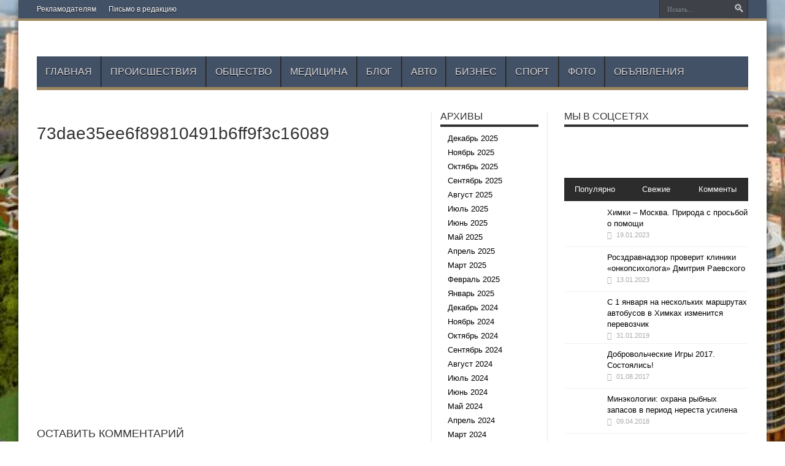

--- FILE ---
content_type: text/html; charset=UTF-8
request_url: https://himki-logach.ru/avto/v-prodaje-nissan-skyline-1993-v-stile-chevrolet-camaro-bumblebee.html/attachment/73dae35ee6f89810491b6ff9f3c16089
body_size: 18535
content:
<!DOCTYPE html><html lang="ru-RU" prefix="og: http://ogp.me/ns#"><head><meta charset="UTF-8" /><link rel="profile" href="http://gmpg.org/xfn/11" /><link rel="pingback" href="https://himki-logach.ru/xmlrpc.php" /><meta name='robots' content='index, follow, max-image-preview:large, max-snippet:-1, max-video-preview:-1' /><link media="all" href="https://himki-logach.ru/wp-content/cache/autoptimize/css/autoptimize_d2cbed7b1ca07419b38075ce0a574131.css" rel="stylesheet" /><title>73dae35ee6f89810491b6ff9f3c16089 - Химки ИНФО - ещё ближе к городу</title><link rel="canonical" href="https://himki-logach.ru/wp-content/uploads/2022/11/73dae35ee6f89810491b6ff9f3c16089.jpg" /><meta property="og:locale" content="ru_RU" /><meta property="og:type" content="article" /><meta property="og:title" content="73dae35ee6f89810491b6ff9f3c16089 - Химки ИНФО - ещё ближе к городу" /><meta property="og:url" content="https://himki-logach.ru/wp-content/uploads/2022/11/73dae35ee6f89810491b6ff9f3c16089.jpg" /><meta property="og:site_name" content="Химки ИНФО - ещё ближе к городу" /><meta property="og:image" content="https://himki-logach.ru/wp-content/uploads/2022/11/73dae35ee6f89810491b6ff9f3c16089.jpg" /><meta property="og:image:width" content="600" /><meta property="og:image:height" content="400" /><meta property="og:image:type" content="image/jpeg" /><meta name="twitter:card" content="summary" /> <script type="application/ld+json" class="yoast-schema-graph">{"@context":"https://schema.org","@graph":[{"@type":"WebPage","@id":"https://himki-logach.ru/wp-content/uploads/2022/11/73dae35ee6f89810491b6ff9f3c16089.jpg","url":"https://himki-logach.ru/wp-content/uploads/2022/11/73dae35ee6f89810491b6ff9f3c16089.jpg","name":"73dae35ee6f89810491b6ff9f3c16089 - Химки ИНФО - ещё ближе к городу","isPartOf":{"@id":"https://himki-logach.ru/#website"},"primaryImageOfPage":{"@id":"https://himki-logach.ru/wp-content/uploads/2022/11/73dae35ee6f89810491b6ff9f3c16089.jpg#primaryimage"},"image":{"@id":"https://himki-logach.ru/wp-content/uploads/2022/11/73dae35ee6f89810491b6ff9f3c16089.jpg#primaryimage"},"thumbnailUrl":"https://himki-logach.ru/wp-content/uploads/2022/11/73dae35ee6f89810491b6ff9f3c16089.jpg","datePublished":"2022-11-22T05:50:21+00:00","dateModified":"2022-11-22T05:50:21+00:00","breadcrumb":{"@id":"https://himki-logach.ru/wp-content/uploads/2022/11/73dae35ee6f89810491b6ff9f3c16089.jpg#breadcrumb"},"inLanguage":"ru-RU","potentialAction":[{"@type":"ReadAction","target":["https://himki-logach.ru/wp-content/uploads/2022/11/73dae35ee6f89810491b6ff9f3c16089.jpg"]}]},{"@type":"ImageObject","inLanguage":"ru-RU","@id":"https://himki-logach.ru/wp-content/uploads/2022/11/73dae35ee6f89810491b6ff9f3c16089.jpg#primaryimage","url":"https://himki-logach.ru/wp-content/uploads/2022/11/73dae35ee6f89810491b6ff9f3c16089.jpg","contentUrl":"https://himki-logach.ru/wp-content/uploads/2022/11/73dae35ee6f89810491b6ff9f3c16089.jpg","width":600,"height":400},{"@type":"BreadcrumbList","@id":"https://himki-logach.ru/wp-content/uploads/2022/11/73dae35ee6f89810491b6ff9f3c16089.jpg#breadcrumb","itemListElement":[{"@type":"ListItem","position":1,"name":"Главная страница","item":"https://himki-logach.ru/"},{"@type":"ListItem","position":2,"name":"В продаже Nissan Skyline 1993 в стиле Chevrolet Camaro «Bumblebee»","item":"https://himki-logach.ru/avto/v-prodaje-nissan-skyline-1993-v-stile-chevrolet-camaro-bumblebee.html"},{"@type":"ListItem","position":3,"name":"73dae35ee6f89810491b6ff9f3c16089"}]},{"@type":"WebSite","@id":"https://himki-logach.ru/#website","url":"https://himki-logach.ru/","name":"Химки ИНФО - ещё ближе к городу","description":"Новости Химок, важные события и происшествия, инфопортал Химки ИНФО - самые свежие и популярные новости.","potentialAction":[{"@type":"SearchAction","target":{"@type":"EntryPoint","urlTemplate":"https://himki-logach.ru/?s={search_term_string}"},"query-input":"required name=search_term_string"}],"inLanguage":"ru-RU"}]}</script> <link rel='dns-prefetch' href='//www.google.com' /><link rel='dns-prefetch' href='//fonts.googleapis.com' /><link rel="alternate" type="application/rss+xml" title="Химки ИНФО - ещё ближе к городу &raquo; Лента" href="https://himki-logach.ru/feed" /><link rel="alternate" type="application/rss+xml" title="Химки ИНФО - ещё ближе к городу &raquo; Лента комментариев" href="https://himki-logach.ru/comments/feed" /><link rel="alternate" type="application/rss+xml" title="Химки ИНФО - ещё ближе к городу &raquo; Лента комментариев к &laquo;73dae35ee6f89810491b6ff9f3c16089&raquo;" href="https://himki-logach.ru/avto/v-prodaje-nissan-skyline-1993-v-stile-chevrolet-camaro-bumblebee.html/attachment/73dae35ee6f89810491b6ff9f3c16089/feed" /><link rel="alternate" title="oEmbed (JSON)" type="application/json+oembed" href="https://himki-logach.ru/wp-json/oembed/1.0/embed?url=https%3A%2F%2Fhimki-logach.ru%2Favto%2Fv-prodaje-nissan-skyline-1993-v-stile-chevrolet-camaro-bumblebee.html%2Fattachment%2F73dae35ee6f89810491b6ff9f3c16089" /><link rel="alternate" title="oEmbed (XML)" type="text/xml+oembed" href="https://himki-logach.ru/wp-json/oembed/1.0/embed?url=https%3A%2F%2Fhimki-logach.ru%2Favto%2Fv-prodaje-nissan-skyline-1993-v-stile-chevrolet-camaro-bumblebee.html%2Fattachment%2F73dae35ee6f89810491b6ff9f3c16089&#038;format=xml" /><link rel='stylesheet' id='opensans-googlefont-css' href='https://fonts.googleapis.com/css?family=Open+Sans%3A400%2C300' type='text/css' media='all' /><link rel='stylesheet' id='Oswald-css' href='https://fonts.googleapis.com/css?family=Oswald%3Aregular%2C700' type='text/css' media='all' /> <script type="text/javascript" src="https://himki-logach.ru/wp-includes/js/jquery/jquery.min.js" id="jquery-core-js"></script> <link rel="https://api.w.org/" href="https://himki-logach.ru/wp-json/" /><link rel="alternate" title="JSON" type="application/json" href="https://himki-logach.ru/wp-json/wp/v2/media/239532" /><link rel="EditURI" type="application/rsd+xml" title="RSD" href="https://himki-logach.ru/xmlrpc.php?rsd" /><meta name="generator" content="WordPress 6.9" /><link rel='shortlink' href='https://himki-logach.ru/?p=239532' /><link rel="shortcut icon" href="https://himki-logach.ru/wp-content/uploads/2017/02/favicon_ximki.gif" title="Favicon" /><!--[if IE]> <script type="text/javascript">jQuery(document).ready(function (){ jQuery(".menu-item").has("ul").children("a").attr("aria-haspopup", "true");});</script> <![endif]--> <!--[if lt IE 9]> <script src="https://himki-logach.ru/wp-content/themes/jarida/js/html5.js"></script> <script src="https://himki-logach.ru/wp-content/themes/jarida/js/selectivizr-min.js"></script> <![endif]--> <!--[if IE 8]><link rel="stylesheet" type="text/css" media="all" href="https://himki-logach.ru/wp-content/themes/jarida/css/ie8.css" /> <![endif]--><meta http-equiv="X-UA-Compatible" content="IE=edge,chrome=1" /><meta name="viewport" content="width=device-width, initial-scale=1, maximum-scale=1, user-scalable=no" /><style type="text/css" media="screen">body{background:#FFF;}
.background-cover{
	background-color: !important;
	background-image : url('https://himki-logach.ru/wp-content/uploads/2017/02/himki-logach-fon.jpg') !important;
	filter: progid:DXImageTransform.Microsoft.AlphaImageLoader(src='https://himki-logach.ru/wp-content/uploads/2017/02/himki-logach-fon.jpg',sizingMethod='scale') !important;
	-ms-filter: "progid:DXImageTransform.Microsoft.AlphaImageLoader(src='https://himki-logach.ru/wp-content/uploads/2017/02/himki-logach-fon.jpg',sizingMethod='scale')" !important;
}

body{
	font-family: Arial, Helvetica, sans-serif;
}

.logo h1 a, .logo h2 a{
	font-family: Arial, Helvetica, sans-serif;
}

.logo span{
	font-family: Arial, Helvetica, sans-serif;
}

.top-nav, .top-nav ul li a, .breaking-news span {
	font-family: Arial, Helvetica, sans-serif;
}

#main-nav, #main-nav ul li a{
	font-family: Arial, Helvetica, sans-serif;
}

.page-title{
	font-family: Arial, Helvetica, sans-serif;
}

.post-title{
	font-family: Arial, Helvetica, sans-serif;
}

h2.post-box-title, h2.post-box-title a{
	font-family: Arial, Helvetica, sans-serif;
}

h3.post-box-title, h3.post-box-title a{
	font-family: Arial, Helvetica, sans-serif;
}

.ei-title h2 , .slider-caption h2 a, .content .slider-caption h2 a, .slider-caption h2, .content .slider-caption h2, .content .ei-title h2{
	font-family: Arial, Helvetica, sans-serif;
}

p.post-meta, p.post-meta a{
	font-family: Arial, Helvetica, sans-serif;
}

body.single .entry, body.page .entry{
	font-family: Arial, Helvetica, sans-serif;
}

.widget-top h4, .widget-top h4 a{
	font-family: Arial, Helvetica, sans-serif;
}

.footer-widget-top h4, .footer-widget-top h4 a{
	font-family: Arial, Helvetica, sans-serif;
}

h2.cat-box-title, h2.cat-box-title a, .block-head h3, #respond h3, #comments-title, h2.review-box-header  {
	font-family: Arial, Helvetica, sans-serif;
}
a {
	color: #000000;	}
.top-nav, .top-nav ul ul {background-color:#435167;}
.top-nav ul li a , .top-nav ul ul a {
	color: #ffffff !important;	}
header#theme-header{background:#ffffff      !important;}
#main-nav, #main-nav ul ul, #main-nav ul li.mega-menu .mega-menu-block {background-color:#435167 !important;;}

body.single .post .entry a, body.page .post .entry a {
	color: #000000;	}
body.single .post .entry a:hover, body.page .post .entry a:hover {
	color: #000000;	}
footer , .footer-bottom{background:#435167     ;}
.footer-widget-top h3 {	color: #ffffff;}
footer a  {	color: #ffffff !important;}
.video {position:relative;padding-bottom:56.25%;height:0;}
.video iframe {position:absolute;top:0;left:0;width:100%;height:100%;}</style></head><body id="top" class="attachment wp-singular attachment-template-default single single-attachment postid-239532 attachmentid-239532 attachment-jpeg wp-theme-jarida"><div class="background-cover"></div><div class="wrapper"><div class="top-nav fade-in animated1 head_menu"><div class="container"><div class="search-block"><form method="get" id="searchform" action="https://himki-logach.ru/"> <button class="search-button" type="submit" value="Поиск"></button> <input type="text" id="s" name="s" value="Искать..." onfocus="if (this.value == 'Искать...') {this.value = '';}" onblur="if (this.value == '') {this.value = 'Искать...';}"  /></form></div><div class="top-menu"><ul id="menu-top" class="menu"><li id="menu-item-11" class="menu-item menu-item-type-custom menu-item-object-custom menu-item-11"><a href="http://himki-logach.ru/reklamodatelyam">Рекламодателям</a></li><li id="menu-item-1121" class="menu-item menu-item-type-custom menu-item-object-custom menu-item-1121"><a href="http://himki-logach.ru/pismo-v-redakciyu">Письмо в редакцию</a></li></ul></div></div></div><div class="container"><header id="theme-header"><div class="header-content fade-in animated1"><div class="logo"><h2> <a title="Химки ИНФО &#8211; ещё ближе к городу" href="https://himki-logach.ru/"> <noscript><img src="https://himki-logach.ru/wp-content/uploads/2017/02/logo_himki.jpg" alt="Химки ИНФО &#8211; ещё ближе к городу" /></noscript><img class="lazyload" src='data:image/svg+xml,%3Csvg%20xmlns=%22http://www.w3.org/2000/svg%22%20viewBox=%220%200%20210%20140%22%3E%3C/svg%3E' data-src="https://himki-logach.ru/wp-content/uploads/2017/02/logo_himki.jpg" alt="Химки ИНФО &#8211; ещё ближе к городу" /><strong>Химки ИНФО &#8211; ещё ближе к городу Новости Химок, важные события и происшествия, инфопортал Химки ИНФО &#8211; самые свежие и популярные новости.</strong> </a></h2></div><div class="e3lan-top"> <a href="https://himki-logach.ru/obshchestvo/kak-sekonomit-v-dorogih-gorodah-polzujsya-obshhestvennym-transportom-i-raspisaniem.html" title="Расписание общественного транспорта" target="_blank"> <noscript><img src="https://himki-logach.ru/wp-content/uploads/2022/07/Raspisanie-obshhestvennogo-transporta-najti-rejsy.png" alt="Расписание общественного транспорта" /></noscript><img class="lazyload" src='data:image/svg+xml,%3Csvg%20xmlns=%22http://www.w3.org/2000/svg%22%20viewBox=%220%200%20210%20140%22%3E%3C/svg%3E' data-src="https://himki-logach.ru/wp-content/uploads/2022/07/Raspisanie-obshhestvennogo-transporta-najti-rejsy.png" alt="Расписание общественного транспорта" /> </a></div><div class="clear"></div></div><nav id="main-nav" class="fade-in animated2 fixed-enabled"><div class="container"><div class="main-menu"><ul id="menu-main" class="menu"><li id="menu-item-4" class="menu-item  menu-item-type-custom  menu-item-object-custom  menu-item-home"><a href="http://himki-logach.ru/">Главная</a></li><li id="menu-item-964" class="menu-item  menu-item-type-taxonomy  menu-item-object-category"><a href="https://himki-logach.ru/proisshestviya">Происшествия</a></li><li id="menu-item-963" class="menu-item  menu-item-type-taxonomy  menu-item-object-category"><a href="https://himki-logach.ru/obshchestvo">Общество</a></li><li id="menu-item-962" class="menu-item  menu-item-type-taxonomy  menu-item-object-category"><a href="https://himki-logach.ru/meditsina">Медицина</a></li><li id="menu-item-960" class="menu-item  menu-item-type-taxonomy  menu-item-object-category"><a href="https://himki-logach.ru/blog">Блог</a></li><li id="menu-item-288863" class="menu-item  menu-item-type-taxonomy  menu-item-object-category"><a href="https://himki-logach.ru/avto">Авто</a></li><li id="menu-item-959" class="menu-item  menu-item-type-taxonomy  menu-item-object-category"><a href="https://himki-logach.ru/biznes">Бизнес</a></li><li id="menu-item-965" class="menu-item  menu-item-type-taxonomy  menu-item-object-category"><a href="https://himki-logach.ru/sports">Спорт</a></li><li id="menu-item-966" class="menu-item  menu-item-type-taxonomy  menu-item-object-category"><a href="https://himki-logach.ru/foto">Фото</a></li><li id="menu-item-1056" class="menu-item  menu-item-type-custom  menu-item-object-custom"><a href="http://зеленоград-инфо.рф/ads">Объявления</a></li></ul></div></div></nav></header><div id="main-content" class="container fade-in animated3"><div class="content-wrap"><div class="content"><article id="the-post" class="post-listing post-239532 attachment type-attachment status-inherit hentry"><div class="post-inner"><h1 class="name post-title entry-title" itemprop="itemReviewed" itemscope itemtype="http://schema.org/Thing"><span itemprop="name">73dae35ee6f89810491b6ff9f3c16089</span></h1><div class="entry"><p class="attachment"><a href='https://himki-logach.ru/wp-content/uploads/2022/11/73dae35ee6f89810491b6ff9f3c16089.jpg'><noscript><img decoding="async" width="600" height="400" src="https://himki-logach.ru/wp-content/uploads/2022/11/73dae35ee6f89810491b6ff9f3c16089.jpg" class="attachment-medium size-medium" alt="" /></noscript><img decoding="async" width="600" height="400" src='data:image/svg+xml,%3Csvg%20xmlns=%22http://www.w3.org/2000/svg%22%20viewBox=%220%200%20600%20400%22%3E%3C/svg%3E' data-src="https://himki-logach.ru/wp-content/uploads/2022/11/73dae35ee6f89810491b6ff9f3c16089.jpg" class="lazyload attachment-medium size-medium" alt="" /></a></p></div> <span style="display:none" class="updated">2022-11-22</span><div style="display:none" class="vcard author" itemprop="author" itemscope itemtype="http://schema.org/Person"><strong class="fn" itemprop="name"><a href="https://himki-logach.ru/author/hffg4oej7nrt" title="Записи john doe" rel="author">john doe</a></strong></div></div></article><div id="comments"><div id="respond" class="comment-respond"><h3 id="reply-title" class="comment-reply-title">Оставить комментарий <small><a rel="nofollow" id="cancel-comment-reply-link" href="/avto/v-prodaje-nissan-skyline-1993-v-stile-chevrolet-camaro-bumblebee.html/attachment/73dae35ee6f89810491b6ff9f3c16089#respond" style="display:none;">Отменить написание</a></small></h3><form action="https://himki-logach.ru/wp-comments-post.php" method="post" id="commentform" class="comment-form"><p class="comment-notes">Ваш email нигде не будет показанОбязательные для заполнения поля помечены <span class="required">*</span></p><p class="comment-form-comment"><label for="comment">Комментарий <span class="required">*</span></label><textarea id="comment" name="comment" cols="45" rows="8" maxlength="65525" required="required"></textarea></p><p class="comment-form-author"><label for="author">Имя</label> <span class="required">*</span><input id="author" name="author" type="text" value="" size="30" aria-required='true' /></p><p class="comment-form-email"><label for="email">Email</label> <span class="required">*</span><input id="email" name="email" type="text" value="" size="30" aria-required='true' /></p><p class="comment-form-url"><label for="url">Сайт</label><input id="url" name="url" type="text" value="" size="30" /></p><p class="form-submit"><input name="submit" type="submit" id="submit" class="submit" value="Комментировать" /> <input type='hidden' name='comment_post_ID' value='239532' id='comment_post_ID' /> <input type='hidden' name='comment_parent' id='comment_parent' value='0' /></p></form></div></div></div><aside class="sidebar-narrow"><div id="archives-6" class="widget widget_archive"><div class="widget-top"><h4>Архивы</h4><div class="stripe-line"></div></div><div class="widget-container"><ul><li><a href='https://himki-logach.ru/2025/12'>Декабрь 2025</a></li><li><a href='https://himki-logach.ru/2025/11'>Ноябрь 2025</a></li><li><a href='https://himki-logach.ru/2025/10'>Октябрь 2025</a></li><li><a href='https://himki-logach.ru/2025/09'>Сентябрь 2025</a></li><li><a href='https://himki-logach.ru/2025/08'>Август 2025</a></li><li><a href='https://himki-logach.ru/2025/07'>Июль 2025</a></li><li><a href='https://himki-logach.ru/2025/06'>Июнь 2025</a></li><li><a href='https://himki-logach.ru/2025/05'>Май 2025</a></li><li><a href='https://himki-logach.ru/2025/04'>Апрель 2025</a></li><li><a href='https://himki-logach.ru/2025/03'>Март 2025</a></li><li><a href='https://himki-logach.ru/2025/02'>Февраль 2025</a></li><li><a href='https://himki-logach.ru/2025/01'>Январь 2025</a></li><li><a href='https://himki-logach.ru/2024/12'>Декабрь 2024</a></li><li><a href='https://himki-logach.ru/2024/11'>Ноябрь 2024</a></li><li><a href='https://himki-logach.ru/2024/10'>Октябрь 2024</a></li><li><a href='https://himki-logach.ru/2024/09'>Сентябрь 2024</a></li><li><a href='https://himki-logach.ru/2024/08'>Август 2024</a></li><li><a href='https://himki-logach.ru/2024/07'>Июль 2024</a></li><li><a href='https://himki-logach.ru/2024/06'>Июнь 2024</a></li><li><a href='https://himki-logach.ru/2024/05'>Май 2024</a></li><li><a href='https://himki-logach.ru/2024/04'>Апрель 2024</a></li><li><a href='https://himki-logach.ru/2024/03'>Март 2024</a></li><li><a href='https://himki-logach.ru/2024/02'>Февраль 2024</a></li><li><a href='https://himki-logach.ru/2024/01'>Январь 2024</a></li><li><a href='https://himki-logach.ru/2023/12'>Декабрь 2023</a></li><li><a href='https://himki-logach.ru/2023/11'>Ноябрь 2023</a></li><li><a href='https://himki-logach.ru/2023/10'>Октябрь 2023</a></li><li><a href='https://himki-logach.ru/2023/09'>Сентябрь 2023</a></li><li><a href='https://himki-logach.ru/2023/08'>Август 2023</a></li><li><a href='https://himki-logach.ru/2023/07'>Июль 2023</a></li><li><a href='https://himki-logach.ru/2023/06'>Июнь 2023</a></li><li><a href='https://himki-logach.ru/2023/05'>Май 2023</a></li><li><a href='https://himki-logach.ru/2023/04'>Апрель 2023</a></li><li><a href='https://himki-logach.ru/2023/03'>Март 2023</a></li><li><a href='https://himki-logach.ru/2023/02'>Февраль 2023</a></li><li><a href='https://himki-logach.ru/2023/01'>Январь 2023</a></li><li><a href='https://himki-logach.ru/2022/12'>Декабрь 2022</a></li><li><a href='https://himki-logach.ru/2022/11'>Ноябрь 2022</a></li><li><a href='https://himki-logach.ru/2022/10'>Октябрь 2022</a></li><li><a href='https://himki-logach.ru/2022/08'>Август 2022</a></li><li><a href='https://himki-logach.ru/2022/07'>Июль 2022</a></li><li><a href='https://himki-logach.ru/2022/06'>Июнь 2022</a></li><li><a href='https://himki-logach.ru/2022/05'>Май 2022</a></li><li><a href='https://himki-logach.ru/2022/04'>Апрель 2022</a></li><li><a href='https://himki-logach.ru/2022/03'>Март 2022</a></li><li><a href='https://himki-logach.ru/2022/02'>Февраль 2022</a></li><li><a href='https://himki-logach.ru/2022/01'>Январь 2022</a></li><li><a href='https://himki-logach.ru/2021/12'>Декабрь 2021</a></li><li><a href='https://himki-logach.ru/2021/11'>Ноябрь 2021</a></li><li><a href='https://himki-logach.ru/2021/10'>Октябрь 2021</a></li><li><a href='https://himki-logach.ru/2021/09'>Сентябрь 2021</a></li><li><a href='https://himki-logach.ru/2021/08'>Август 2021</a></li><li><a href='https://himki-logach.ru/2021/07'>Июль 2021</a></li><li><a href='https://himki-logach.ru/2021/06'>Июнь 2021</a></li><li><a href='https://himki-logach.ru/2021/05'>Май 2021</a></li><li><a href='https://himki-logach.ru/2021/04'>Апрель 2021</a></li><li><a href='https://himki-logach.ru/2021/03'>Март 2021</a></li><li><a href='https://himki-logach.ru/2021/02'>Февраль 2021</a></li><li><a href='https://himki-logach.ru/2021/01'>Январь 2021</a></li><li><a href='https://himki-logach.ru/2020/12'>Декабрь 2020</a></li><li><a href='https://himki-logach.ru/2020/11'>Ноябрь 2020</a></li><li><a href='https://himki-logach.ru/2020/10'>Октябрь 2020</a></li><li><a href='https://himki-logach.ru/2020/09'>Сентябрь 2020</a></li><li><a href='https://himki-logach.ru/2020/08'>Август 2020</a></li><li><a href='https://himki-logach.ru/2020/07'>Июль 2020</a></li><li><a href='https://himki-logach.ru/2020/06'>Июнь 2020</a></li><li><a href='https://himki-logach.ru/2020/05'>Май 2020</a></li><li><a href='https://himki-logach.ru/2020/04'>Апрель 2020</a></li><li><a href='https://himki-logach.ru/2020/03'>Март 2020</a></li><li><a href='https://himki-logach.ru/2020/02'>Февраль 2020</a></li><li><a href='https://himki-logach.ru/2020/01'>Январь 2020</a></li><li><a href='https://himki-logach.ru/2019/12'>Декабрь 2019</a></li><li><a href='https://himki-logach.ru/2019/11'>Ноябрь 2019</a></li><li><a href='https://himki-logach.ru/2019/10'>Октябрь 2019</a></li><li><a href='https://himki-logach.ru/2019/09'>Сентябрь 2019</a></li><li><a href='https://himki-logach.ru/2019/08'>Август 2019</a></li><li><a href='https://himki-logach.ru/2019/07'>Июль 2019</a></li><li><a href='https://himki-logach.ru/2019/06'>Июнь 2019</a></li><li><a href='https://himki-logach.ru/2019/05'>Май 2019</a></li><li><a href='https://himki-logach.ru/2019/04'>Апрель 2019</a></li><li><a href='https://himki-logach.ru/2019/03'>Март 2019</a></li><li><a href='https://himki-logach.ru/2019/02'>Февраль 2019</a></li><li><a href='https://himki-logach.ru/2019/01'>Январь 2019</a></li><li><a href='https://himki-logach.ru/2018/12'>Декабрь 2018</a></li><li><a href='https://himki-logach.ru/2018/11'>Ноябрь 2018</a></li><li><a href='https://himki-logach.ru/2018/10'>Октябрь 2018</a></li><li><a href='https://himki-logach.ru/2018/09'>Сентябрь 2018</a></li><li><a href='https://himki-logach.ru/2018/08'>Август 2018</a></li><li><a href='https://himki-logach.ru/2018/07'>Июль 2018</a></li><li><a href='https://himki-logach.ru/2018/06'>Июнь 2018</a></li><li><a href='https://himki-logach.ru/2018/05'>Май 2018</a></li><li><a href='https://himki-logach.ru/2018/04'>Апрель 2018</a></li><li><a href='https://himki-logach.ru/2018/03'>Март 2018</a></li><li><a href='https://himki-logach.ru/2018/02'>Февраль 2018</a></li><li><a href='https://himki-logach.ru/2018/01'>Январь 2018</a></li><li><a href='https://himki-logach.ru/2017/12'>Декабрь 2017</a></li><li><a href='https://himki-logach.ru/2017/11'>Ноябрь 2017</a></li><li><a href='https://himki-logach.ru/2017/10'>Октябрь 2017</a></li><li><a href='https://himki-logach.ru/2017/09'>Сентябрь 2017</a></li><li><a href='https://himki-logach.ru/2017/08'>Август 2017</a></li><li><a href='https://himki-logach.ru/2017/07'>Июль 2017</a></li><li><a href='https://himki-logach.ru/2017/06'>Июнь 2017</a></li><li><a href='https://himki-logach.ru/2017/05'>Май 2017</a></li><li><a href='https://himki-logach.ru/2017/04'>Апрель 2017</a></li><li><a href='https://himki-logach.ru/2017/03'>Март 2017</a></li><li><a href='https://himki-logach.ru/2017/02'>Февраль 2017</a></li><li><a href='https://himki-logach.ru/2017/01'>Январь 2017</a></li><li><a href='https://himki-logach.ru/2016/08'>Август 2016</a></li><li><a href='https://himki-logach.ru/2010/07'>Июль 2010</a></li></ul></div></div><div id="categories-7" class="widget widget_categories"><div class="widget-top"><h4>Рубрики</h4><div class="stripe-line"></div></div><div class="widget-container"><ul><li class="cat-item cat-item-7"><a href="https://himki-logach.ru/avto">Авто</a></li><li class="cat-item cat-item-9"><a href="https://himki-logach.ru/biznes">Бизнес</a></li><li class="cat-item cat-item-10"><a href="https://himki-logach.ru/blog">Блог</a></li><li class="cat-item cat-item-11"><a href="https://himki-logach.ru/v-mire">В мире</a></li><li class="cat-item cat-item-1"><a href="https://himki-logach.ru/meditsina">Медицина</a></li><li class="cat-item cat-item-4"><a href="https://himki-logach.ru/obshchestvo">Общество</a></li><li class="cat-item cat-item-12"><a href="https://himki-logach.ru/proisshestviya">Происшествия</a></li><li class="cat-item cat-item-8"><a href="https://himki-logach.ru/sports">Спорт</a></li><li class="cat-item cat-item-6"><a href="https://himki-logach.ru/foto">Фото</a></li></ul></div></div><div id="recent-comments-6" class="widget widget_recent_comments"><div class="widget-top"><h4>Свежие комментарии</h4><div class="stripe-line"></div></div><div class="widget-container"><ul id="recentcomments"><li class="recentcomments"><span class="comment-author-link">Мария Шемонаева</span> к записи <a href="https://himki-logach.ru/obshchestvo/mine-kologii-ohrana-ry-bny-h-zapasov-v-period-neresta-usilena.html#comment-9737">Минэкологии: охрана рыбных запасов в период нереста усилена</a></li><li class="recentcomments"><span class="comment-author-link">Лексvak</span> к записи <a href="https://himki-logach.ru/obshchestvo/forum-liderstvo-e-to-real-nost.html#comment-9122">Форум «Лидерство — это реальность»</a></li><li class="recentcomments"><span class="comment-author-link">Юрий</span> к записи <a href="https://himki-logach.ru/obshchestvo/300-rabot-uchenikov-iz-39-shkol-regiona-v-himkah-podveli-itogi-oblastnoj-vy-stavki.html#comment-8549">300 работ учеников из 39 школ региона: В Химках подвели итоги областной выставки</a></li><li class="recentcomments"><span class="comment-author-link">Юрий</span> к записи <a href="https://himki-logach.ru/obshchestvo/300-rabot-uchenikov-iz-39-shkol-regiona-v-himkah-podveli-itogi-oblastnoj-vy-stavki.html#comment-8547">300 работ учеников из 39 школ региона: В Химках подвели итоги областной выставки</a></li><li class="recentcomments"><span class="comment-author-link">WilliamKi</span> к записи <a href="https://himki-logach.ru/meditsina/kakie-prodykty-poleznei-vsego-pokypat-na-novyi-god.html#comment-7698">Какие продукты полезней всего покупать на Новый год</a></li></ul></div></div><div id="recent-posts-11" class="widget widget_recent_entries"><div class="widget-top"><h4>Свежие записи</h4><div class="stripe-line"></div></div><div class="widget-container"><ul><li> <a href="https://himki-logach.ru/proisshestviya/ploshad-pojara-na-rynke-v-peterbyrge-vyrosla-v-razy.html">Площадь пожара на рынке в Петербурге выросла в разы</a></li><li> <a href="https://himki-logach.ru/proisshestviya/moshnyi-pojar-razgorelsia-na-rynke-v-peterbyrge.html">Мощный пожар разгорелся на рынке в Петербурге</a></li><li> <a href="https://himki-logach.ru/proisshestviya/rossiian-predypredili-o-blokirovke-bankovskih-kart-cherez-fio.html">Россиян предупредили о блокировке банковских карт через ФИО</a></li><li> <a href="https://himki-logach.ru/proisshestviya/direktor-doma-internata-prisvoil-dengi-s-kart-ymershih-postoialcev.html">Директор дома-интерната присвоил деньги с карт умерших постояльцев</a></li><li> <a href="https://himki-logach.ru/proisshestviya/v-efire-radiostancii-sydnogo-dnia-prozvychali-novye-poslaniia.html">В эфире &#8220;радиостанции Судного дня&#8221; прозвучали новые послания</a></li></ul></div></div></aside></div><aside class="sidebar"><div id="text-15" class="widget widget_text"><div class="widget-top"><h4>МЫ В СОЦСЕТЯХ</h4><div class="stripe-line"></div></div><div class="widget-container"><div class="textwidget"><p><center><br /> <a title="Химки Инфо ВКонтакте" href="https://vk.com/himki_gorod" target="_blank" rel="nofollow noopener"><noscript><img decoding="async" class="alignnone size-thumbnail wp-image-21" src="/wp-content/uploads/logo_vkontakte.png" alt="logo_vkontakte" width="37" height="37" /></noscript><img decoding="async" class="lazyload alignnone size-thumbnail wp-image-21" src='data:image/svg+xml,%3Csvg%20xmlns=%22http://www.w3.org/2000/svg%22%20viewBox=%220%200%2037%2037%22%3E%3C/svg%3E' data-src="/wp-content/uploads/logo_vkontakte.png" alt="logo_vkontakte" width="37" height="37" /></a></center></p></div></div></div><div class="widget" id="tabbed-widget"><div class="widget-container"><div class="widget-top"><ul class="tabs posts-taps"><li class="tabs"><a href="#tab1">Популярно</a></li><li class="tabs"><a href="#tab2">Свежие</a></li><li class="tabs" style="margin-left:0; "><a href="#tab3">Комменты</a></li></ul></div><div id="tab1" class="tabs-wrap"><ul><li><div class="post-thumbnail"> <a href="https://himki-logach.ru/blog/himki-moskva-priroda-s-prosboj-o-pomoshhi.html" title="Постоянная ссылка на Химки &#8211; Москва. Природа с просьбой о помощи" rel="bookmark"><noscript><img width="70" height="47" src="https://himki-logach.ru/wp-content/uploads/2023/01/Himki-Moskva.jpg" class="attachment-tie-small size-tie-small wp-post-image" alt="" decoding="async" /></noscript><img width="70" height="47" src='data:image/svg+xml,%3Csvg%20xmlns=%22http://www.w3.org/2000/svg%22%20viewBox=%220%200%2070%2047%22%3E%3C/svg%3E' data-src="https://himki-logach.ru/wp-content/uploads/2023/01/Himki-Moskva.jpg" class="lazyload attachment-tie-small size-tie-small wp-post-image" alt="" decoding="async" /><span class="overlay-icon"></span></a></div><h3><a href="https://himki-logach.ru/blog/himki-moskva-priroda-s-prosboj-o-pomoshhi.html" title="Химки &#8211; Москва. Природа с просьбой о помощи">Химки &#8211; Москва. Природа с просьбой о помощи</a></h3> <span class="date"><span class="tie-date">19.01.2023</span></span></li><li><div class="post-thumbnail"> <a href="https://himki-logach.ru/meditsina/roszdravnadzor-proverit-kliniki-onkopsihologa-dmitriia-raevskogo.html" title="Постоянная ссылка на Росздравнадзор проверит клиники «онкопсихолога» Дмитрия Раевского" rel="bookmark"><noscript><img width="70" height="44" src="https://himki-logach.ru/wp-content/uploads/2023/01/60bc1024eea226d964bc8c3396c37f04.jpg" class="attachment-tie-small size-tie-small wp-post-image" alt="" decoding="async" /></noscript><img width="70" height="44" src='data:image/svg+xml,%3Csvg%20xmlns=%22http://www.w3.org/2000/svg%22%20viewBox=%220%200%2070%2044%22%3E%3C/svg%3E' data-src="https://himki-logach.ru/wp-content/uploads/2023/01/60bc1024eea226d964bc8c3396c37f04.jpg" class="lazyload attachment-tie-small size-tie-small wp-post-image" alt="" decoding="async" /><span class="overlay-icon"></span></a></div><h3><a href="https://himki-logach.ru/meditsina/roszdravnadzor-proverit-kliniki-onkopsihologa-dmitriia-raevskogo.html" title="Росздравнадзор проверит клиники «онкопсихолога» Дмитрия Раевского">Росздравнадзор проверит клиники «онкопсихолога» Дмитрия Раевского</a></h3> <span class="date"><span class="tie-date">13.01.2023</span></span></li><li><div class="post-thumbnail"> <a href="https://himki-logach.ru/obshchestvo/s-1-ianvaria-na-neskolkih-marshrytah-avtobysov-v-himkah-izmenitsia-perevozchik.html" title="Постоянная ссылка на С 1 января на нескольких маршрутах автобусов в Химках изменится перевозчик" rel="bookmark"><noscript><img width="70" height="70" src="https://himki-logach.ru/wp-content/uploads/2018/12/c996b6398b43357b7dd3188e1e60cc5e-70x70.jpg" class="attachment-tie-small size-tie-small wp-post-image" alt="" decoding="async" srcset="https://himki-logach.ru/wp-content/uploads/2018/12/c996b6398b43357b7dd3188e1e60cc5e-70x70.jpg 70w, https://himki-logach.ru/wp-content/uploads/2018/12/c996b6398b43357b7dd3188e1e60cc5e-140x140.jpg 140w" sizes="(max-width: 70px) 100vw, 70px" /></noscript><img width="70" height="70" src='data:image/svg+xml,%3Csvg%20xmlns=%22http://www.w3.org/2000/svg%22%20viewBox=%220%200%2070%2070%22%3E%3C/svg%3E' data-src="https://himki-logach.ru/wp-content/uploads/2018/12/c996b6398b43357b7dd3188e1e60cc5e-70x70.jpg" class="lazyload attachment-tie-small size-tie-small wp-post-image" alt="" decoding="async" data-srcset="https://himki-logach.ru/wp-content/uploads/2018/12/c996b6398b43357b7dd3188e1e60cc5e-70x70.jpg 70w, https://himki-logach.ru/wp-content/uploads/2018/12/c996b6398b43357b7dd3188e1e60cc5e-140x140.jpg 140w" data-sizes="(max-width: 70px) 100vw, 70px" /><span class="overlay-icon"></span></a></div><h3><a href="https://himki-logach.ru/obshchestvo/s-1-ianvaria-na-neskolkih-marshrytah-avtobysov-v-himkah-izmenitsia-perevozchik.html" title="С 1 января на нескольких маршрутах автобусов в Химках изменится перевозчик">С 1 января на нескольких маршрутах автобусов в Химках изменится перевозчик</a></h3> <span class="date"><span class="tie-date">31.01.2019</span></span></li><li><div class="post-thumbnail"> <a href="https://himki-logach.ru/blog/dobrovol-cheskie-igry-2017-sostoyalis.html" title="Постоянная ссылка на Добровольческие Игры 2017. Состоялись!" rel="bookmark"><noscript><img width="70" height="70" src="https://himki-logach.ru/wp-content/uploads/2017/08/Dobrovol-cheskih-Igr-2017-70x70.jpg" class="attachment-tie-small size-tie-small wp-post-image" alt="" decoding="async" srcset="https://himki-logach.ru/wp-content/uploads/2017/08/Dobrovol-cheskih-Igr-2017-70x70.jpg 70w, https://himki-logach.ru/wp-content/uploads/2017/08/Dobrovol-cheskih-Igr-2017-140x140.jpg 140w" sizes="(max-width: 70px) 100vw, 70px" /></noscript><img width="70" height="70" src='data:image/svg+xml,%3Csvg%20xmlns=%22http://www.w3.org/2000/svg%22%20viewBox=%220%200%2070%2070%22%3E%3C/svg%3E' data-src="https://himki-logach.ru/wp-content/uploads/2017/08/Dobrovol-cheskih-Igr-2017-70x70.jpg" class="lazyload attachment-tie-small size-tie-small wp-post-image" alt="" decoding="async" data-srcset="https://himki-logach.ru/wp-content/uploads/2017/08/Dobrovol-cheskih-Igr-2017-70x70.jpg 70w, https://himki-logach.ru/wp-content/uploads/2017/08/Dobrovol-cheskih-Igr-2017-140x140.jpg 140w" data-sizes="(max-width: 70px) 100vw, 70px" /><span class="overlay-icon"></span></a></div><h3><a href="https://himki-logach.ru/blog/dobrovol-cheskie-igry-2017-sostoyalis.html" title="Добровольческие Игры 2017. Состоялись!">Добровольческие Игры 2017. Состоялись!</a></h3> <span class="date"><span class="tie-date">01.08.2017</span></span></li><li><div class="post-thumbnail"> <a href="https://himki-logach.ru/obshchestvo/mine-kologii-ohrana-ry-bny-h-zapasov-v-period-neresta-usilena.html" title="Постоянная ссылка на Минэкологии: охрана рыбных запасов в период нереста усилена" rel="bookmark"><noscript><img width="70" height="70" src="https://himki-logach.ru/wp-content/uploads/2018/04/458f2018ebf9f2e78da5e4f0fb5f438c-70x70.jpg" class="attachment-tie-small size-tie-small wp-post-image" alt="" decoding="async" srcset="https://himki-logach.ru/wp-content/uploads/2018/04/458f2018ebf9f2e78da5e4f0fb5f438c-70x70.jpg 70w, https://himki-logach.ru/wp-content/uploads/2018/04/458f2018ebf9f2e78da5e4f0fb5f438c-140x140.jpg 140w" sizes="(max-width: 70px) 100vw, 70px" /></noscript><img width="70" height="70" src='data:image/svg+xml,%3Csvg%20xmlns=%22http://www.w3.org/2000/svg%22%20viewBox=%220%200%2070%2070%22%3E%3C/svg%3E' data-src="https://himki-logach.ru/wp-content/uploads/2018/04/458f2018ebf9f2e78da5e4f0fb5f438c-70x70.jpg" class="lazyload attachment-tie-small size-tie-small wp-post-image" alt="" decoding="async" data-srcset="https://himki-logach.ru/wp-content/uploads/2018/04/458f2018ebf9f2e78da5e4f0fb5f438c-70x70.jpg 70w, https://himki-logach.ru/wp-content/uploads/2018/04/458f2018ebf9f2e78da5e4f0fb5f438c-140x140.jpg 140w" data-sizes="(max-width: 70px) 100vw, 70px" /><span class="overlay-icon"></span></a></div><h3><a href="https://himki-logach.ru/obshchestvo/mine-kologii-ohrana-ry-bny-h-zapasov-v-period-neresta-usilena.html" title="Минэкологии: охрана рыбных запасов в период нереста усилена">Минэкологии: охрана рыбных запасов в период нереста усилена</a></h3> <span class="date"><span class="tie-date">09.04.2018</span></span></li></ul></div><div id="tab2" class="tabs-wrap"><ul><li><div class="post-thumbnail"> <a href="https://himki-logach.ru/proisshestviya/ploshad-pojara-na-rynke-v-peterbyrge-vyrosla-v-razy.html" title="Постоянная ссылка на Площадь пожара на рынке в Петербурге выросла в разы" rel="bookmark"><noscript><img width="70" height="53" src="https://himki-logach.ru/wp-content/uploads/2025/12/f432d0fbe316d71496bee76132e203f7.jpg" class="attachment-tie-small size-tie-small wp-post-image" alt="" decoding="async" /></noscript><img width="70" height="53" src='data:image/svg+xml,%3Csvg%20xmlns=%22http://www.w3.org/2000/svg%22%20viewBox=%220%200%2070%2053%22%3E%3C/svg%3E' data-src="https://himki-logach.ru/wp-content/uploads/2025/12/f432d0fbe316d71496bee76132e203f7.jpg" class="lazyload attachment-tie-small size-tie-small wp-post-image" alt="" decoding="async" /></a></div><h3><a href="https://himki-logach.ru/proisshestviya/ploshad-pojara-na-rynke-v-peterbyrge-vyrosla-v-razy.html">Площадь пожара на рынке в Петербурге выросла в разы</a></h3> <span class="date"><span class="tie-date">10.12.2025</span></span></li><li><div class="post-thumbnail"> <a href="https://himki-logach.ru/proisshestviya/moshnyi-pojar-razgorelsia-na-rynke-v-peterbyrge.html" title="Постоянная ссылка на Мощный пожар разгорелся на рынке в Петербурге" rel="bookmark"><noscript><img width="70" height="53" src="https://himki-logach.ru/wp-content/uploads/2025/12/fc6b2937479a553fc8a5eb5237cc1d13.jpg" class="attachment-tie-small size-tie-small wp-post-image" alt="" decoding="async" /></noscript><img width="70" height="53" src='data:image/svg+xml,%3Csvg%20xmlns=%22http://www.w3.org/2000/svg%22%20viewBox=%220%200%2070%2053%22%3E%3C/svg%3E' data-src="https://himki-logach.ru/wp-content/uploads/2025/12/fc6b2937479a553fc8a5eb5237cc1d13.jpg" class="lazyload attachment-tie-small size-tie-small wp-post-image" alt="" decoding="async" /></a></div><h3><a href="https://himki-logach.ru/proisshestviya/moshnyi-pojar-razgorelsia-na-rynke-v-peterbyrge.html">Мощный пожар разгорелся на рынке в Петербурге</a></h3> <span class="date"><span class="tie-date">10.12.2025</span></span></li><li><div class="post-thumbnail"> <a href="https://himki-logach.ru/proisshestviya/rossiian-predypredili-o-blokirovke-bankovskih-kart-cherez-fio.html" title="Постоянная ссылка на Россиян предупредили о блокировке банковских карт через ФИО" rel="bookmark"><noscript><img width="70" height="53" src="https://himki-logach.ru/wp-content/uploads/2025/12/9a8706c651e09af50e2332ce5a071789.jpg" class="attachment-tie-small size-tie-small wp-post-image" alt="" decoding="async" /></noscript><img width="70" height="53" src='data:image/svg+xml,%3Csvg%20xmlns=%22http://www.w3.org/2000/svg%22%20viewBox=%220%200%2070%2053%22%3E%3C/svg%3E' data-src="https://himki-logach.ru/wp-content/uploads/2025/12/9a8706c651e09af50e2332ce5a071789.jpg" class="lazyload attachment-tie-small size-tie-small wp-post-image" alt="" decoding="async" /></a></div><h3><a href="https://himki-logach.ru/proisshestviya/rossiian-predypredili-o-blokirovke-bankovskih-kart-cherez-fio.html">Россиян предупредили о блокировке банковских карт через ФИО</a></h3> <span class="date"><span class="tie-date">10.12.2025</span></span></li><li><div class="post-thumbnail"> <a href="https://himki-logach.ru/proisshestviya/direktor-doma-internata-prisvoil-dengi-s-kart-ymershih-postoialcev.html" title="Постоянная ссылка на Директор дома-интерната присвоил деньги с карт умерших постояльцев" rel="bookmark"><noscript><img width="70" height="53" src="https://himki-logach.ru/wp-content/uploads/2025/12/b77e8be1bfccf7a993a44f4fe633bc08.jpg" class="attachment-tie-small size-tie-small wp-post-image" alt="" decoding="async" /></noscript><img width="70" height="53" src='data:image/svg+xml,%3Csvg%20xmlns=%22http://www.w3.org/2000/svg%22%20viewBox=%220%200%2070%2053%22%3E%3C/svg%3E' data-src="https://himki-logach.ru/wp-content/uploads/2025/12/b77e8be1bfccf7a993a44f4fe633bc08.jpg" class="lazyload attachment-tie-small size-tie-small wp-post-image" alt="" decoding="async" /></a></div><h3><a href="https://himki-logach.ru/proisshestviya/direktor-doma-internata-prisvoil-dengi-s-kart-ymershih-postoialcev.html">Директор дома-интерната присвоил деньги с карт умерших постояльцев</a></h3> <span class="date"><span class="tie-date">10.12.2025</span></span></li><li><div class="post-thumbnail"> <a href="https://himki-logach.ru/proisshestviya/v-efire-radiostancii-sydnogo-dnia-prozvychali-novye-poslaniia.html" title="Постоянная ссылка на В эфире &#8220;радиостанции Судного дня&#8221; прозвучали новые послания" rel="bookmark"><noscript><img width="70" height="53" src="https://himki-logach.ru/wp-content/uploads/2025/12/4f404ccd4b1b52051f4e6e4ae9551332.jpg" class="attachment-tie-small size-tie-small wp-post-image" alt="" decoding="async" /></noscript><img width="70" height="53" src='data:image/svg+xml,%3Csvg%20xmlns=%22http://www.w3.org/2000/svg%22%20viewBox=%220%200%2070%2053%22%3E%3C/svg%3E' data-src="https://himki-logach.ru/wp-content/uploads/2025/12/4f404ccd4b1b52051f4e6e4ae9551332.jpg" class="lazyload attachment-tie-small size-tie-small wp-post-image" alt="" decoding="async" /></a></div><h3><a href="https://himki-logach.ru/proisshestviya/v-efire-radiostancii-sydnogo-dnia-prozvychali-novye-poslaniia.html">В эфире &#8220;радиостанции Судного дня&#8221; прозвучали новые послания</a></h3> <span class="date"><span class="tie-date">10.12.2025</span></span></li></ul></div><div id="tab3" class="tabs-wrap"><ul><li><div class="post-thumbnail"> <noscript><img alt='' src='https://secure.gravatar.com/avatar/ac610da2fdd32e7afe10266ab537d3929ab5865a886070e07c2499b89e49f3b9?s=60&#038;d=wavatar&#038;r=g' srcset='https://secure.gravatar.com/avatar/ac610da2fdd32e7afe10266ab537d3929ab5865a886070e07c2499b89e49f3b9?s=120&#038;d=wavatar&#038;r=g 2x' class='avatar avatar-60 photo' height='60' width='60' decoding='async'/></noscript><img alt='' src='data:image/svg+xml,%3Csvg%20xmlns=%22http://www.w3.org/2000/svg%22%20viewBox=%220%200%2060%2060%22%3E%3C/svg%3E' data-src='https://secure.gravatar.com/avatar/ac610da2fdd32e7afe10266ab537d3929ab5865a886070e07c2499b89e49f3b9?s=60&#038;d=wavatar&#038;r=g' data-srcset='https://secure.gravatar.com/avatar/ac610da2fdd32e7afe10266ab537d3929ab5865a886070e07c2499b89e49f3b9?s=120&#038;d=wavatar&#038;r=g 2x' class='lazyload avatar avatar-60 photo' height='60' width='60' decoding='async'/></div> <a href="https://himki-logach.ru/obshchestvo/mine-kologii-ohrana-ry-bny-h-zapasov-v-period-neresta-usilena.html#comment-9737"> Мария Шемонаева: Обратите внимание на наше озеро! Ваше бездействие превращает... </a></li><li><div class="post-thumbnail"> <noscript><img alt='' src='https://secure.gravatar.com/avatar/edf04f503d6883cf4141002827378a25e8db77eef8230c473417e5ecea5a4323?s=60&#038;d=wavatar&#038;r=g' srcset='https://secure.gravatar.com/avatar/edf04f503d6883cf4141002827378a25e8db77eef8230c473417e5ecea5a4323?s=120&#038;d=wavatar&#038;r=g 2x' class='avatar avatar-60 photo' height='60' width='60' decoding='async'/></noscript><img alt='' src='data:image/svg+xml,%3Csvg%20xmlns=%22http://www.w3.org/2000/svg%22%20viewBox=%220%200%2060%2060%22%3E%3C/svg%3E' data-src='https://secure.gravatar.com/avatar/edf04f503d6883cf4141002827378a25e8db77eef8230c473417e5ecea5a4323?s=60&#038;d=wavatar&#038;r=g' data-srcset='https://secure.gravatar.com/avatar/edf04f503d6883cf4141002827378a25e8db77eef8230c473417e5ecea5a4323?s=120&#038;d=wavatar&#038;r=g 2x' class='lazyload avatar avatar-60 photo' height='60' width='60' decoding='async'/></div> <a href="https://himki-logach.ru/obshchestvo/forum-liderstvo-e-to-real-nost.html#comment-9122"> Лексvak: хочу зарегистрироваться на форуме... </a></li><li><div class="post-thumbnail"> <noscript><img alt='' src='https://secure.gravatar.com/avatar/dc8042cac5fab225819e17b309367e7b55cbe1ed913350d786b2239a571d23ac?s=60&#038;d=wavatar&#038;r=g' srcset='https://secure.gravatar.com/avatar/dc8042cac5fab225819e17b309367e7b55cbe1ed913350d786b2239a571d23ac?s=120&#038;d=wavatar&#038;r=g 2x' class='avatar avatar-60 photo' height='60' width='60' decoding='async'/></noscript><img alt='' src='data:image/svg+xml,%3Csvg%20xmlns=%22http://www.w3.org/2000/svg%22%20viewBox=%220%200%2060%2060%22%3E%3C/svg%3E' data-src='https://secure.gravatar.com/avatar/dc8042cac5fab225819e17b309367e7b55cbe1ed913350d786b2239a571d23ac?s=60&#038;d=wavatar&#038;r=g' data-srcset='https://secure.gravatar.com/avatar/dc8042cac5fab225819e17b309367e7b55cbe1ed913350d786b2239a571d23ac?s=120&#038;d=wavatar&#038;r=g 2x' class='lazyload avatar avatar-60 photo' height='60' width='60' decoding='async'/></div> <a href="https://himki-logach.ru/obshchestvo/300-rabot-uchenikov-iz-39-shkol-regiona-v-himkah-podveli-itogi-oblastnoj-vy-stavki.html#comment-8549"> Юрий: Где можно посмотреть итоги конкурса Учитель ученик?... </a></li><li><div class="post-thumbnail"> <noscript><img alt='' src='https://secure.gravatar.com/avatar/dc8042cac5fab225819e17b309367e7b55cbe1ed913350d786b2239a571d23ac?s=60&#038;d=wavatar&#038;r=g' srcset='https://secure.gravatar.com/avatar/dc8042cac5fab225819e17b309367e7b55cbe1ed913350d786b2239a571d23ac?s=120&#038;d=wavatar&#038;r=g 2x' class='avatar avatar-60 photo' height='60' width='60' decoding='async'/></noscript><img alt='' src='data:image/svg+xml,%3Csvg%20xmlns=%22http://www.w3.org/2000/svg%22%20viewBox=%220%200%2060%2060%22%3E%3C/svg%3E' data-src='https://secure.gravatar.com/avatar/dc8042cac5fab225819e17b309367e7b55cbe1ed913350d786b2239a571d23ac?s=60&#038;d=wavatar&#038;r=g' data-srcset='https://secure.gravatar.com/avatar/dc8042cac5fab225819e17b309367e7b55cbe1ed913350d786b2239a571d23ac?s=120&#038;d=wavatar&#038;r=g 2x' class='lazyload avatar avatar-60 photo' height='60' width='60' decoding='async'/></div> <a href="https://himki-logach.ru/obshchestvo/300-rabot-uchenikov-iz-39-shkol-regiona-v-himkah-podveli-itogi-oblastnoj-vy-stavki.html#comment-8547"> Юрий: Где можно посмотреть результаты конкурса?... </a></li><li><div class="post-thumbnail"> <noscript><img alt='' src='https://secure.gravatar.com/avatar/807409ffd68d4707dd1a1ad4bca36ea047120743c7be58008836aaa8f0340b83?s=60&#038;d=wavatar&#038;r=g' srcset='https://secure.gravatar.com/avatar/807409ffd68d4707dd1a1ad4bca36ea047120743c7be58008836aaa8f0340b83?s=120&#038;d=wavatar&#038;r=g 2x' class='avatar avatar-60 photo' height='60' width='60' decoding='async'/></noscript><img alt='' src='data:image/svg+xml,%3Csvg%20xmlns=%22http://www.w3.org/2000/svg%22%20viewBox=%220%200%2060%2060%22%3E%3C/svg%3E' data-src='https://secure.gravatar.com/avatar/807409ffd68d4707dd1a1ad4bca36ea047120743c7be58008836aaa8f0340b83?s=60&#038;d=wavatar&#038;r=g' data-srcset='https://secure.gravatar.com/avatar/807409ffd68d4707dd1a1ad4bca36ea047120743c7be58008836aaa8f0340b83?s=120&#038;d=wavatar&#038;r=g 2x' class='lazyload avatar avatar-60 photo' height='60' width='60' decoding='async'/></div> <a href="https://himki-logach.ru/meditsina/kakie-prodykty-poleznei-vsego-pokypat-na-novyi-god.html#comment-7698"> WilliamKi: Всем привет!. Уже устал искать, может кто сможет помочь.Ищу... </a></li></ul></div></div></div><div id="recent-posts-10" class="widget widget_recent_entries"><div class="widget-top"><h4>Свежие записи</h4><div class="stripe-line"></div></div><div class="widget-container"><ul><li> <a href="https://himki-logach.ru/proisshestviya/ploshad-pojara-na-rynke-v-peterbyrge-vyrosla-v-razy.html">Площадь пожара на рынке в Петербурге выросла в разы</a></li><li> <a href="https://himki-logach.ru/proisshestviya/moshnyi-pojar-razgorelsia-na-rynke-v-peterbyrge.html">Мощный пожар разгорелся на рынке в Петербурге</a></li><li> <a href="https://himki-logach.ru/proisshestviya/rossiian-predypredili-o-blokirovke-bankovskih-kart-cherez-fio.html">Россиян предупредили о блокировке банковских карт через ФИО</a></li><li> <a href="https://himki-logach.ru/proisshestviya/direktor-doma-internata-prisvoil-dengi-s-kart-ymershih-postoialcev.html">Директор дома-интерната присвоил деньги с карт умерших постояльцев</a></li><li> <a href="https://himki-logach.ru/proisshestviya/v-efire-radiostancii-sydnogo-dnia-prozvychali-novye-poslaniia.html">В эфире &#8220;радиостанции Судного дня&#8221; прозвучали новые послания</a></li></ul></div></div><div id="widget-feedburner-7" class="widget widget-feedburner"><div class="widget-top"><h4>Подписаться на новости</h4><div class="stripe-line"></div></div><div class="widget-container"><div class="widget-feedburner-counter"><p>Подписаться на новости сайта</p><form action="https://feedburner.google.com/fb/a/mailverify" method="post" target="popupwindow" onsubmit="window.open('https://feedburner.google.com/fb/a/mailverify?uri=solnechnogorsk-info/HTBd', 'popupwindow', 'scrollbars=yes,width=550,height=520');return true"> <input class="feedburner-email" type="text" name="email" value="Введите ваш e-mail тут" onfocus="if (this.value == 'Введите ваш e-mail тут') {this.value = '';}" onblur="if (this.value == '') {this.value = 'Введите ваш e-mail тут';}"> <input type="hidden" value="solnechnogorsk-info/HTBd" name="uri"> <input type="hidden" name="loc" value="en_US"> <input class="feedburner-subscribe" type="submit" name="submit" value="Подписаться"></form></div></div></div><div id="text-14" class="widget widget_text"><div class="widget-top"><h4></h4><div class="stripe-line"></div></div><div class="widget-container"><div class="textwidget"><p><a href="//himki-logach.ru/biznes/shodnenskoe-agentstvo-nedvizhimosti-domofon-do-mo-fon.html" target="_blank" rel="noopener"><noscript><img decoding="async" src="//himki-logach.ru/wp-content/uploads/2018/12/domofon-1.gif" alt="недвижимость химки" border="0" /></noscript><img class="lazyload" decoding="async" src='data:image/svg+xml,%3Csvg%20xmlns=%22http://www.w3.org/2000/svg%22%20viewBox=%220%200%20210%20140%22%3E%3C/svg%3E' data-src="//himki-logach.ru/wp-content/uploads/2018/12/domofon-1.gif" alt="недвижимость химки" border="0" /></a></p><p><a href="//solnechnogorsk-info.ru/blog/kak-zarabotat-v-seti.html" target="_blank" rel="noopener"><noscript><img decoding="async" src="//solnechnogorsk-info.ru/wp-content/uploads/2022/01/banner-na-sait-300-150.png" alt="Как заработать на криптовалюте новичку" border="0" /></noscript><img class="lazyload" decoding="async" src='data:image/svg+xml,%3Csvg%20xmlns=%22http://www.w3.org/2000/svg%22%20viewBox=%220%200%20210%20140%22%3E%3C/svg%3E' data-src="//solnechnogorsk-info.ru/wp-content/uploads/2022/01/banner-na-sait-300-150.png" alt="Как заработать на криптовалюте новичку" border="0" /></a><br /> <a href="//solnechnogorsk-info.ru/v-mire/e-konom-bol-she-s-instrumentami-backit.html" target="_blank" rel="noopener"><noscript><img decoding="async" src="//solnechnogorsk-info.ru/wp-content/uploads/2021/07/ke-shbe-k-do-90.gif" alt="Возвращаем до 90% от потраченных средств" border="0" /></noscript><img class="lazyload" decoding="async" src='data:image/svg+xml,%3Csvg%20xmlns=%22http://www.w3.org/2000/svg%22%20viewBox=%220%200%20210%20140%22%3E%3C/svg%3E' data-src="//solnechnogorsk-info.ru/wp-content/uploads/2021/07/ke-shbe-k-do-90.gif" alt="Возвращаем до 90% от потраченных средств" border="0" /></a></p><p><a href="//solnechnogorsk-info.ru/biznes/doska-besplatny-h-ob-yavlenij.html" target="_blank" rel="noopener"><noscript><img decoding="async" src="//solnechnogorsk-info.ru/wp-content/uploads/2022/01/Doska-besplatny-h-ob-yavlenij.png" alt="Доска бесплатных объявлений" border="0" /></noscript><img class="lazyload" decoding="async" src='data:image/svg+xml,%3Csvg%20xmlns=%22http://www.w3.org/2000/svg%22%20viewBox=%220%200%20210%20140%22%3E%3C/svg%3E' data-src="//solnechnogorsk-info.ru/wp-content/uploads/2022/01/Doska-besplatny-h-ob-yavlenij.png" alt="Доска бесплатных объявлений" border="0" /></a></p><p><a href="//solnechnogorsk-info.ru/obshhestvo-i-kultura/dobrodel-dlya-zhitelej-podmoskov-ya.html" target="_blank" rel="noopener"><noscript><img decoding="async" src="//solnechnogorsk-info.ru/wp-content/uploads/2022/03/dobrodel-v-podmoskovie.png" alt="" border="0" /></noscript><img class="lazyload" decoding="async" src='data:image/svg+xml,%3Csvg%20xmlns=%22http://www.w3.org/2000/svg%22%20viewBox=%220%200%20210%20140%22%3E%3C/svg%3E' data-src="//solnechnogorsk-info.ru/wp-content/uploads/2022/03/dobrodel-v-podmoskovie.png" alt="" border="0" /></a></p></div></div></div><div id="login-widget-8" class="widget login-widget"><div class="widget-top"><h4></h4><div class="stripe-line"></div></div><div class="widget-container"><div id="login-form"><form name="loginform" action="https://himki-logach.ru/wp-login.php" method="post"><p id="log-username"><input type="text" name="log" id="log" value="Имя пользователя" onfocus="if (this.value == 'Имя пользователя') {this.value = '';}" onblur="if (this.value == '') {this.value = 'Имя пользователя';}"  size="33" /></p><p id="log-pass"><input type="password" name="pwd" id="pwd" value="Пароль" onfocus="if (this.value == 'Пароль') {this.value = '';}" onblur="if (this.value == '') {this.value = 'Пароль';}" size="33" /></p> <input type="submit" name="submit" value="Войти" class="login-button" /> <label for="rememberme"><input name="rememberme" id="rememberme" type="checkbox" checked="checked" value="forever" /> Запомнить меня</label> <input type="hidden" name="redirect_to" value="/avto/v-prodaje-nissan-skyline-1993-v-stile-chevrolet-camaro-bumblebee.html/attachment/73dae35ee6f89810491b6ff9f3c16089"/></form><ul class="login-links"><li><a href="https://himki-logach.ru/wp-login.php?action=lostpassword&redirect_to=https%3A%2F%2Fhimki-logach.ru">Потерял пароль?</a></li></ul></div></div></div></aside><div class="clear"></div><div class="clear"></div></div></div><footer id="theme-footer" class="fade-in animated4"><div id="footer-widget-area" class="footer-4c container"><div id="footer-first" class="footer-widgets-box"><div id="posts-list-widget-8" class="footer-widget posts-list"><div class="footer-widget-top"><h4>ПОСЛЕДНИЕ НОВОСТИ</h4></div><div class="footer-widget-container"><ul><li><div class="post-thumbnail"> <a href="https://himki-logach.ru/proisshestviya/ploshad-pojara-na-rynke-v-peterbyrge-vyrosla-v-razy.html" title="Постоянная ссылка на Площадь пожара на рынке в Петербурге выросла в разы" rel="bookmark"><noscript><img width="70" height="53" src="https://himki-logach.ru/wp-content/uploads/2025/12/f432d0fbe316d71496bee76132e203f7.jpg" class="attachment-tie-small size-tie-small wp-post-image" alt="" decoding="async" /></noscript><img width="70" height="53" src='data:image/svg+xml,%3Csvg%20xmlns=%22http://www.w3.org/2000/svg%22%20viewBox=%220%200%2070%2053%22%3E%3C/svg%3E' data-src="https://himki-logach.ru/wp-content/uploads/2025/12/f432d0fbe316d71496bee76132e203f7.jpg" class="lazyload attachment-tie-small size-tie-small wp-post-image" alt="" decoding="async" /></a></div><h3><a href="https://himki-logach.ru/proisshestviya/ploshad-pojara-na-rynke-v-peterbyrge-vyrosla-v-razy.html">Площадь пожара на рынке в Петербурге выросла в разы</a></h3> <span class="date"><span class="tie-date">10.12.2025</span></span></li><li><div class="post-thumbnail"> <a href="https://himki-logach.ru/proisshestviya/moshnyi-pojar-razgorelsia-na-rynke-v-peterbyrge.html" title="Постоянная ссылка на Мощный пожар разгорелся на рынке в Петербурге" rel="bookmark"><noscript><img width="70" height="53" src="https://himki-logach.ru/wp-content/uploads/2025/12/fc6b2937479a553fc8a5eb5237cc1d13.jpg" class="attachment-tie-small size-tie-small wp-post-image" alt="" decoding="async" /></noscript><img width="70" height="53" src='data:image/svg+xml,%3Csvg%20xmlns=%22http://www.w3.org/2000/svg%22%20viewBox=%220%200%2070%2053%22%3E%3C/svg%3E' data-src="https://himki-logach.ru/wp-content/uploads/2025/12/fc6b2937479a553fc8a5eb5237cc1d13.jpg" class="lazyload attachment-tie-small size-tie-small wp-post-image" alt="" decoding="async" /></a></div><h3><a href="https://himki-logach.ru/proisshestviya/moshnyi-pojar-razgorelsia-na-rynke-v-peterbyrge.html">Мощный пожар разгорелся на рынке в Петербурге</a></h3> <span class="date"><span class="tie-date">10.12.2025</span></span></li><li><div class="post-thumbnail"> <a href="https://himki-logach.ru/proisshestviya/rossiian-predypredili-o-blokirovke-bankovskih-kart-cherez-fio.html" title="Постоянная ссылка на Россиян предупредили о блокировке банковских карт через ФИО" rel="bookmark"><noscript><img width="70" height="53" src="https://himki-logach.ru/wp-content/uploads/2025/12/9a8706c651e09af50e2332ce5a071789.jpg" class="attachment-tie-small size-tie-small wp-post-image" alt="" decoding="async" /></noscript><img width="70" height="53" src='data:image/svg+xml,%3Csvg%20xmlns=%22http://www.w3.org/2000/svg%22%20viewBox=%220%200%2070%2053%22%3E%3C/svg%3E' data-src="https://himki-logach.ru/wp-content/uploads/2025/12/9a8706c651e09af50e2332ce5a071789.jpg" class="lazyload attachment-tie-small size-tie-small wp-post-image" alt="" decoding="async" /></a></div><h3><a href="https://himki-logach.ru/proisshestviya/rossiian-predypredili-o-blokirovke-bankovskih-kart-cherez-fio.html">Россиян предупредили о блокировке банковских карт через ФИО</a></h3> <span class="date"><span class="tie-date">10.12.2025</span></span></li><li><div class="post-thumbnail"> <a href="https://himki-logach.ru/proisshestviya/direktor-doma-internata-prisvoil-dengi-s-kart-ymershih-postoialcev.html" title="Постоянная ссылка на Директор дома-интерната присвоил деньги с карт умерших постояльцев" rel="bookmark"><noscript><img width="70" height="53" src="https://himki-logach.ru/wp-content/uploads/2025/12/b77e8be1bfccf7a993a44f4fe633bc08.jpg" class="attachment-tie-small size-tie-small wp-post-image" alt="" decoding="async" /></noscript><img width="70" height="53" src='data:image/svg+xml,%3Csvg%20xmlns=%22http://www.w3.org/2000/svg%22%20viewBox=%220%200%2070%2053%22%3E%3C/svg%3E' data-src="https://himki-logach.ru/wp-content/uploads/2025/12/b77e8be1bfccf7a993a44f4fe633bc08.jpg" class="lazyload attachment-tie-small size-tie-small wp-post-image" alt="" decoding="async" /></a></div><h3><a href="https://himki-logach.ru/proisshestviya/direktor-doma-internata-prisvoil-dengi-s-kart-ymershih-postoialcev.html">Директор дома-интерната присвоил деньги с карт умерших постояльцев</a></h3> <span class="date"><span class="tie-date">10.12.2025</span></span></li><li><div class="post-thumbnail"> <a href="https://himki-logach.ru/proisshestviya/v-efire-radiostancii-sydnogo-dnia-prozvychali-novye-poslaniia.html" title="Постоянная ссылка на В эфире &#8220;радиостанции Судного дня&#8221; прозвучали новые послания" rel="bookmark"><noscript><img width="70" height="53" src="https://himki-logach.ru/wp-content/uploads/2025/12/4f404ccd4b1b52051f4e6e4ae9551332.jpg" class="attachment-tie-small size-tie-small wp-post-image" alt="" decoding="async" /></noscript><img width="70" height="53" src='data:image/svg+xml,%3Csvg%20xmlns=%22http://www.w3.org/2000/svg%22%20viewBox=%220%200%2070%2053%22%3E%3C/svg%3E' data-src="https://himki-logach.ru/wp-content/uploads/2025/12/4f404ccd4b1b52051f4e6e4ae9551332.jpg" class="lazyload attachment-tie-small size-tie-small wp-post-image" alt="" decoding="async" /></a></div><h3><a href="https://himki-logach.ru/proisshestviya/v-efire-radiostancii-sydnogo-dnia-prozvychali-novye-poslaniia.html">В эфире &#8220;радиостанции Судного дня&#8221; прозвучали новые послания</a></h3> <span class="date"><span class="tie-date">10.12.2025</span></span></li></ul><div class="clear"></div></div></div></div><div id="footer-second" class="footer-widgets-box"><div id="comments_avatar-widget-4" class="footer-widget comments-avatar"><div class="footer-widget-top"><h4>НОВЫЕ КОММЕНТАРИИ</h4></div><div class="footer-widget-container"><ul><li><div class="post-thumbnail"> <noscript><img alt='' src='https://secure.gravatar.com/avatar/ac610da2fdd32e7afe10266ab537d3929ab5865a886070e07c2499b89e49f3b9?s=60&#038;d=wavatar&#038;r=g' srcset='https://secure.gravatar.com/avatar/ac610da2fdd32e7afe10266ab537d3929ab5865a886070e07c2499b89e49f3b9?s=120&#038;d=wavatar&#038;r=g 2x' class='avatar avatar-60 photo' height='60' width='60' decoding='async'/></noscript><img alt='' src='data:image/svg+xml,%3Csvg%20xmlns=%22http://www.w3.org/2000/svg%22%20viewBox=%220%200%2060%2060%22%3E%3C/svg%3E' data-src='https://secure.gravatar.com/avatar/ac610da2fdd32e7afe10266ab537d3929ab5865a886070e07c2499b89e49f3b9?s=60&#038;d=wavatar&#038;r=g' data-srcset='https://secure.gravatar.com/avatar/ac610da2fdd32e7afe10266ab537d3929ab5865a886070e07c2499b89e49f3b9?s=120&#038;d=wavatar&#038;r=g 2x' class='lazyload avatar avatar-60 photo' height='60' width='60' decoding='async'/></div> <a href="https://himki-logach.ru/obshchestvo/mine-kologii-ohrana-ry-bny-h-zapasov-v-period-neresta-usilena.html#comment-9737"> Мария Шемонаева: Обратите внимание на наше озеро! Ваше бездействие превращает... </a></li><li><div class="post-thumbnail"> <noscript><img alt='' src='https://secure.gravatar.com/avatar/edf04f503d6883cf4141002827378a25e8db77eef8230c473417e5ecea5a4323?s=60&#038;d=wavatar&#038;r=g' srcset='https://secure.gravatar.com/avatar/edf04f503d6883cf4141002827378a25e8db77eef8230c473417e5ecea5a4323?s=120&#038;d=wavatar&#038;r=g 2x' class='avatar avatar-60 photo' height='60' width='60' decoding='async'/></noscript><img alt='' src='data:image/svg+xml,%3Csvg%20xmlns=%22http://www.w3.org/2000/svg%22%20viewBox=%220%200%2060%2060%22%3E%3C/svg%3E' data-src='https://secure.gravatar.com/avatar/edf04f503d6883cf4141002827378a25e8db77eef8230c473417e5ecea5a4323?s=60&#038;d=wavatar&#038;r=g' data-srcset='https://secure.gravatar.com/avatar/edf04f503d6883cf4141002827378a25e8db77eef8230c473417e5ecea5a4323?s=120&#038;d=wavatar&#038;r=g 2x' class='lazyload avatar avatar-60 photo' height='60' width='60' decoding='async'/></div> <a href="https://himki-logach.ru/obshchestvo/forum-liderstvo-e-to-real-nost.html#comment-9122"> Лексvak: хочу зарегистрироваться на форуме... </a></li><li><div class="post-thumbnail"> <noscript><img alt='' src='https://secure.gravatar.com/avatar/dc8042cac5fab225819e17b309367e7b55cbe1ed913350d786b2239a571d23ac?s=60&#038;d=wavatar&#038;r=g' srcset='https://secure.gravatar.com/avatar/dc8042cac5fab225819e17b309367e7b55cbe1ed913350d786b2239a571d23ac?s=120&#038;d=wavatar&#038;r=g 2x' class='avatar avatar-60 photo' height='60' width='60' decoding='async'/></noscript><img alt='' src='data:image/svg+xml,%3Csvg%20xmlns=%22http://www.w3.org/2000/svg%22%20viewBox=%220%200%2060%2060%22%3E%3C/svg%3E' data-src='https://secure.gravatar.com/avatar/dc8042cac5fab225819e17b309367e7b55cbe1ed913350d786b2239a571d23ac?s=60&#038;d=wavatar&#038;r=g' data-srcset='https://secure.gravatar.com/avatar/dc8042cac5fab225819e17b309367e7b55cbe1ed913350d786b2239a571d23ac?s=120&#038;d=wavatar&#038;r=g 2x' class='lazyload avatar avatar-60 photo' height='60' width='60' decoding='async'/></div> <a href="https://himki-logach.ru/obshchestvo/300-rabot-uchenikov-iz-39-shkol-regiona-v-himkah-podveli-itogi-oblastnoj-vy-stavki.html#comment-8549"> Юрий: Где можно посмотреть итоги конкурса Учитель ученик?... </a></li><li><div class="post-thumbnail"> <noscript><img alt='' src='https://secure.gravatar.com/avatar/dc8042cac5fab225819e17b309367e7b55cbe1ed913350d786b2239a571d23ac?s=60&#038;d=wavatar&#038;r=g' srcset='https://secure.gravatar.com/avatar/dc8042cac5fab225819e17b309367e7b55cbe1ed913350d786b2239a571d23ac?s=120&#038;d=wavatar&#038;r=g 2x' class='avatar avatar-60 photo' height='60' width='60' decoding='async'/></noscript><img alt='' src='data:image/svg+xml,%3Csvg%20xmlns=%22http://www.w3.org/2000/svg%22%20viewBox=%220%200%2060%2060%22%3E%3C/svg%3E' data-src='https://secure.gravatar.com/avatar/dc8042cac5fab225819e17b309367e7b55cbe1ed913350d786b2239a571d23ac?s=60&#038;d=wavatar&#038;r=g' data-srcset='https://secure.gravatar.com/avatar/dc8042cac5fab225819e17b309367e7b55cbe1ed913350d786b2239a571d23ac?s=120&#038;d=wavatar&#038;r=g 2x' class='lazyload avatar avatar-60 photo' height='60' width='60' decoding='async'/></div> <a href="https://himki-logach.ru/obshchestvo/300-rabot-uchenikov-iz-39-shkol-regiona-v-himkah-podveli-itogi-oblastnoj-vy-stavki.html#comment-8547"> Юрий: Где можно посмотреть результаты конкурса?... </a></li><li><div class="post-thumbnail"> <noscript><img alt='' src='https://secure.gravatar.com/avatar/807409ffd68d4707dd1a1ad4bca36ea047120743c7be58008836aaa8f0340b83?s=60&#038;d=wavatar&#038;r=g' srcset='https://secure.gravatar.com/avatar/807409ffd68d4707dd1a1ad4bca36ea047120743c7be58008836aaa8f0340b83?s=120&#038;d=wavatar&#038;r=g 2x' class='avatar avatar-60 photo' height='60' width='60' decoding='async'/></noscript><img alt='' src='data:image/svg+xml,%3Csvg%20xmlns=%22http://www.w3.org/2000/svg%22%20viewBox=%220%200%2060%2060%22%3E%3C/svg%3E' data-src='https://secure.gravatar.com/avatar/807409ffd68d4707dd1a1ad4bca36ea047120743c7be58008836aaa8f0340b83?s=60&#038;d=wavatar&#038;r=g' data-srcset='https://secure.gravatar.com/avatar/807409ffd68d4707dd1a1ad4bca36ea047120743c7be58008836aaa8f0340b83?s=120&#038;d=wavatar&#038;r=g 2x' class='lazyload avatar avatar-60 photo' height='60' width='60' decoding='async'/></div> <a href="https://himki-logach.ru/meditsina/kakie-prodykty-poleznei-vsego-pokypat-na-novyi-god.html#comment-7698"> WilliamKi: Всем привет!. Уже устал искать, может кто сможет помочь.Ищу... </a></li></ul></div></div></div><div id="footer-third" class="footer-widgets-box"><div id="posts-list-widget-9" class="footer-widget posts-list"><div class="footer-widget-top"><h4>ЛУЧШИЕ ОБЗОРЫ</h4></div><div class="footer-widget-container"><ul><li><div class="post-thumbnail"> <a href="https://himki-logach.ru/avto/jeep-anonsiroval-tri-novye-modeli.html" title="Постоянная ссылка на Jeep анонсировал три новые модели" rel="bookmark"><noscript><img width="70" height="47" src="https://himki-logach.ru/wp-content/uploads/2024/06/a9189e14db547b8f8dd96b6d9019cf86.jpg" class="attachment-tie-small size-tie-small wp-post-image" alt="" decoding="async" /></noscript><img width="70" height="47" src='data:image/svg+xml,%3Csvg%20xmlns=%22http://www.w3.org/2000/svg%22%20viewBox=%220%200%2070%2047%22%3E%3C/svg%3E' data-src="https://himki-logach.ru/wp-content/uploads/2024/06/a9189e14db547b8f8dd96b6d9019cf86.jpg" class="lazyload attachment-tie-small size-tie-small wp-post-image" alt="" decoding="async" /></a></div><h3><a href="https://himki-logach.ru/avto/jeep-anonsiroval-tri-novye-modeli.html">Jeep анонсировал три новые модели</a></h3> <span class="date"><span class="tie-date">16.06.2024</span></span></li><li><div class="post-thumbnail"> <a href="https://himki-logach.ru/obshchestvo/plan-meropriyatij-po-realizatsii-kontseptsii-informatsionnoj-bezopasnosti-detej.html" title="Постоянная ссылка на План мероприятий по реализации концепции информационной безопасности детей" rel="bookmark"><noscript><img width="70" height="70" src="https://himki-logach.ru/wp-content/uploads/2018/11/ab0223b9c89e763fe6a1922121fae01e-70x70.jpg" class="attachment-tie-small size-tie-small wp-post-image" alt="" decoding="async" srcset="https://himki-logach.ru/wp-content/uploads/2018/11/ab0223b9c89e763fe6a1922121fae01e-70x70.jpg 70w, https://himki-logach.ru/wp-content/uploads/2018/11/ab0223b9c89e763fe6a1922121fae01e-140x140.jpg 140w, https://himki-logach.ru/wp-content/uploads/2018/11/ab0223b9c89e763fe6a1922121fae01e-120x120.jpg 120w" sizes="(max-width: 70px) 100vw, 70px" /></noscript><img width="70" height="70" src='data:image/svg+xml,%3Csvg%20xmlns=%22http://www.w3.org/2000/svg%22%20viewBox=%220%200%2070%2070%22%3E%3C/svg%3E' data-src="https://himki-logach.ru/wp-content/uploads/2018/11/ab0223b9c89e763fe6a1922121fae01e-70x70.jpg" class="lazyload attachment-tie-small size-tie-small wp-post-image" alt="" decoding="async" data-srcset="https://himki-logach.ru/wp-content/uploads/2018/11/ab0223b9c89e763fe6a1922121fae01e-70x70.jpg 70w, https://himki-logach.ru/wp-content/uploads/2018/11/ab0223b9c89e763fe6a1922121fae01e-140x140.jpg 140w, https://himki-logach.ru/wp-content/uploads/2018/11/ab0223b9c89e763fe6a1922121fae01e-120x120.jpg 120w" data-sizes="(max-width: 70px) 100vw, 70px" /></a></div><h3><a href="https://himki-logach.ru/obshchestvo/plan-meropriyatij-po-realizatsii-kontseptsii-informatsionnoj-bezopasnosti-detej.html">План мероприятий по реализации концепции информационной безопасности детей</a></h3> <span class="date"><span class="tie-date">06.11.2018</span></span></li><li><div class="post-thumbnail"> <a href="https://himki-logach.ru/obshchestvo/voprosy-kommunal-nogo-hozyajstva-obsudili-v-himkah.html" title="Постоянная ссылка на Вопросы коммунального хозяйства обсудили в Химках" rel="bookmark"><noscript><img width="70" height="70" src="https://himki-logach.ru/wp-content/uploads/2018/09/a05507699af5be4f7c5389c13fe071c7-70x70.jpg" class="attachment-tie-small size-tie-small wp-post-image" alt="" decoding="async" srcset="https://himki-logach.ru/wp-content/uploads/2018/09/a05507699af5be4f7c5389c13fe071c7-70x70.jpg 70w, https://himki-logach.ru/wp-content/uploads/2018/09/a05507699af5be4f7c5389c13fe071c7-140x140.jpg 140w" sizes="(max-width: 70px) 100vw, 70px" /></noscript><img width="70" height="70" src='data:image/svg+xml,%3Csvg%20xmlns=%22http://www.w3.org/2000/svg%22%20viewBox=%220%200%2070%2070%22%3E%3C/svg%3E' data-src="https://himki-logach.ru/wp-content/uploads/2018/09/a05507699af5be4f7c5389c13fe071c7-70x70.jpg" class="lazyload attachment-tie-small size-tie-small wp-post-image" alt="" decoding="async" data-srcset="https://himki-logach.ru/wp-content/uploads/2018/09/a05507699af5be4f7c5389c13fe071c7-70x70.jpg 70w, https://himki-logach.ru/wp-content/uploads/2018/09/a05507699af5be4f7c5389c13fe071c7-140x140.jpg 140w" data-sizes="(max-width: 70px) 100vw, 70px" /></a></div><h3><a href="https://himki-logach.ru/obshchestvo/voprosy-kommunal-nogo-hozyajstva-obsudili-v-himkah.html">Вопросы коммунального хозяйства обсудили в Химках</a></h3> <span class="date"><span class="tie-date">24.09.2018</span></span></li><li><div class="post-thumbnail"> <a href="https://himki-logach.ru/sports/kapoejristy-himok-zanyali-chetyre-prizovyh-mesta-na-chipe-podmoskovya-2.html" title="Постоянная ссылка на Капоэйристы Химок заняли четыре призовых места на ЧиПе Подмосковья" rel="bookmark"><noscript><img width="70" height="50" src="https://himki-logach.ru/wp-content/uploads/2024/11/osr736le790.jpg" class="attachment-tie-small size-tie-small wp-post-image" alt="" decoding="async" /></noscript><img width="70" height="50" src='data:image/svg+xml,%3Csvg%20xmlns=%22http://www.w3.org/2000/svg%22%20viewBox=%220%200%2070%2050%22%3E%3C/svg%3E' data-src="https://himki-logach.ru/wp-content/uploads/2024/11/osr736le790.jpg" class="lazyload attachment-tie-small size-tie-small wp-post-image" alt="" decoding="async" /></a></div><h3><a href="https://himki-logach.ru/sports/kapoejristy-himok-zanyali-chetyre-prizovyh-mesta-na-chipe-podmoskovya-2.html">Капоэйристы Химок заняли четыре призовых места на ЧиПе Подмосковья</a></h3> <span class="date"><span class="tie-date">12.11.2024</span></span></li><li><div class="post-thumbnail"> <a href="https://himki-logach.ru/meditsina/vrachi-obosnovali-neobhodimost-otkaza-ot-kyreniia-dlia-pacientov-s-saharnym-diabetom.html" title="Постоянная ссылка на Врачи обосновали необходимость отказа от курения для пациентов с сахарным диабетом" rel="bookmark"><noscript><img width="70" height="47" src="https://himki-logach.ru/wp-content/uploads/2023/11/front-z-400.jpg" class="attachment-tie-small size-tie-small wp-post-image" alt="" decoding="async" /></noscript><img width="70" height="47" src='data:image/svg+xml,%3Csvg%20xmlns=%22http://www.w3.org/2000/svg%22%20viewBox=%220%200%2070%2047%22%3E%3C/svg%3E' data-src="https://himki-logach.ru/wp-content/uploads/2023/11/front-z-400.jpg" class="lazyload attachment-tie-small size-tie-small wp-post-image" alt="" decoding="async" /></a></div><h3><a href="https://himki-logach.ru/meditsina/vrachi-obosnovali-neobhodimost-otkaza-ot-kyreniia-dlia-pacientov-s-saharnym-diabetom.html">Врачи обосновали необходимость отказа от курения для пациентов с сахарным диабетом</a></h3> <span class="date"><span class="tie-date">13.12.2023</span></span></li></ul><div class="clear"></div></div></div></div><div id="footer-fourth" class="footer-widgets-box"><div id="posts-list-widget-10" class="footer-widget posts-list"><div class="footer-widget-top"><h4>СЛУЧАЙНЫЕ НОВОСТИ</h4></div><div class="footer-widget-container"><ul><li><div class="post-thumbnail"> <a href="https://himki-logach.ru/avto/v-magadane-voznik-ajiotajnyi-spros-na-diztoplivo.html" title="Постоянная ссылка на В Магадане возник ажиотажный спрос на дизтопливо" rel="bookmark"><noscript><img width="70" height="39" src="https://himki-logach.ru/wp-content/uploads/2022/10/bb7d6871e5c1d8cd235bc31fe1c11b4b.jpg" class="attachment-tie-small size-tie-small wp-post-image" alt="" decoding="async" /></noscript><img width="70" height="39" src='data:image/svg+xml,%3Csvg%20xmlns=%22http://www.w3.org/2000/svg%22%20viewBox=%220%200%2070%2039%22%3E%3C/svg%3E' data-src="https://himki-logach.ru/wp-content/uploads/2022/10/bb7d6871e5c1d8cd235bc31fe1c11b4b.jpg" class="lazyload attachment-tie-small size-tie-small wp-post-image" alt="" decoding="async" /></a></div><h3><a href="https://himki-logach.ru/avto/v-magadane-voznik-ajiotajnyi-spros-na-diztoplivo.html">В Магадане возник ажиотажный спрос на дизтопливо</a></h3> <span class="date"><span class="tie-date">27.10.2022</span></span></li><li><div class="post-thumbnail"> <a href="https://himki-logach.ru/avto/daidjest-dnia-bydyshee-motora-v12-benzinovyi-argo-i-drygie-sobytiia-indystrii.html" title="Постоянная ссылка на Дайджест дня: будущее мотора V12, бензиновый Argo и другие события индустрии" rel="bookmark"><noscript><img width="70" height="47" src="https://himki-logach.ru/wp-content/uploads/2024/06/241d532134a4623dcb4f7164aa7b42bc.jpg" class="attachment-tie-small size-tie-small wp-post-image" alt="" decoding="async" /></noscript><img width="70" height="47" src='data:image/svg+xml,%3Csvg%20xmlns=%22http://www.w3.org/2000/svg%22%20viewBox=%220%200%2070%2047%22%3E%3C/svg%3E' data-src="https://himki-logach.ru/wp-content/uploads/2024/06/241d532134a4623dcb4f7164aa7b42bc.jpg" class="lazyload attachment-tie-small size-tie-small wp-post-image" alt="" decoding="async" /></a></div><h3><a href="https://himki-logach.ru/avto/daidjest-dnia-bydyshee-motora-v12-benzinovyi-argo-i-drygie-sobytiia-indystrii.html">Дайджест дня: будущее мотора V12, бензиновый Argo и другие события индустрии</a></h3> <span class="date"><span class="tie-date">12.06.2024</span></span></li><li><div class="post-thumbnail"> <a href="https://himki-logach.ru/proisshestviya/bokser-izbil-sokamernika-v-sibirskoi-kolonii-po-odnoi-prichine.html" title="Постоянная ссылка на Боксер избил сокамерника в сибирской колонии по одной причине" rel="bookmark"><noscript><img width="70" height="53" src="https://himki-logach.ru/wp-content/uploads/2024/11/da02d73ea486a29b1bfd03d4ce313d4a.jpg" class="attachment-tie-small size-tie-small wp-post-image" alt="" decoding="async" /></noscript><img width="70" height="53" src='data:image/svg+xml,%3Csvg%20xmlns=%22http://www.w3.org/2000/svg%22%20viewBox=%220%200%2070%2053%22%3E%3C/svg%3E' data-src="https://himki-logach.ru/wp-content/uploads/2024/11/da02d73ea486a29b1bfd03d4ce313d4a.jpg" class="lazyload attachment-tie-small size-tie-small wp-post-image" alt="" decoding="async" /></a></div><h3><a href="https://himki-logach.ru/proisshestviya/bokser-izbil-sokamernika-v-sibirskoi-kolonii-po-odnoi-prichine.html">Боксер избил сокамерника в сибирской колонии по одной причине</a></h3> <span class="date"><span class="tie-date">15.11.2024</span></span></li><li><div class="post-thumbnail"> <a href="https://himki-logach.ru/proisshestviya/moskvich-prolomil-cherep-fitnes-trenery-kolboi-ot-kaliana-iz-za-devyshki.html" title="Постоянная ссылка на Москвич проломил череп фитнес-тренеру колбой от кальяна из-за девушки" rel="bookmark"><noscript><img width="70" height="53" src="https://himki-logach.ru/wp-content/uploads/2024/09/b90b130e821093bdb39ea61dc923afb8.jpg" class="attachment-tie-small size-tie-small wp-post-image" alt="" decoding="async" /></noscript><img width="70" height="53" src='data:image/svg+xml,%3Csvg%20xmlns=%22http://www.w3.org/2000/svg%22%20viewBox=%220%200%2070%2053%22%3E%3C/svg%3E' data-src="https://himki-logach.ru/wp-content/uploads/2024/09/b90b130e821093bdb39ea61dc923afb8.jpg" class="lazyload attachment-tie-small size-tie-small wp-post-image" alt="" decoding="async" /></a></div><h3><a href="https://himki-logach.ru/proisshestviya/moskvich-prolomil-cherep-fitnes-trenery-kolboi-ot-kaliana-iz-za-devyshki.html">Москвич проломил череп фитнес-тренеру колбой от кальяна из-за девушки</a></h3> <span class="date"><span class="tie-date">26.09.2024</span></span></li><li><div class="post-thumbnail"> <a href="https://himki-logach.ru/biznes/minmosoblimyshestvo-obiavilo-o-starte-priema-zaiavok-ot-arendodatelei-torgovyh-obektov-na-polychenie-otsrochki-po-yplate-imyshestvennyh-nalogov.html" title="Постоянная ссылка на Минмособлимущество объявило о старте приёма заявок от арендодателей торговых объектов на получение отсрочки по уплате имущественных налогов" rel="bookmark"><noscript><img width="70" height="70" src="https://himki-logach.ru/wp-content/uploads/2020/09/267f202ae3072262016265135b1d43ed-70x70.jpg" class="attachment-tie-small size-tie-small wp-post-image" alt="" decoding="async" srcset="https://himki-logach.ru/wp-content/uploads/2020/09/267f202ae3072262016265135b1d43ed-70x70.jpg 70w, https://himki-logach.ru/wp-content/uploads/2020/09/267f202ae3072262016265135b1d43ed-140x140.jpg 140w" sizes="(max-width: 70px) 100vw, 70px" /></noscript><img width="70" height="70" src='data:image/svg+xml,%3Csvg%20xmlns=%22http://www.w3.org/2000/svg%22%20viewBox=%220%200%2070%2070%22%3E%3C/svg%3E' data-src="https://himki-logach.ru/wp-content/uploads/2020/09/267f202ae3072262016265135b1d43ed-70x70.jpg" class="lazyload attachment-tie-small size-tie-small wp-post-image" alt="" decoding="async" data-srcset="https://himki-logach.ru/wp-content/uploads/2020/09/267f202ae3072262016265135b1d43ed-70x70.jpg 70w, https://himki-logach.ru/wp-content/uploads/2020/09/267f202ae3072262016265135b1d43ed-140x140.jpg 140w" data-sizes="(max-width: 70px) 100vw, 70px" /></a></div><h3><a href="https://himki-logach.ru/biznes/minmosoblimyshestvo-obiavilo-o-starte-priema-zaiavok-ot-arendodatelei-torgovyh-obektov-na-polychenie-otsrochki-po-yplate-imyshestvennyh-nalogov.html">Минмособлимущество объявило о старте приёма заявок от арендодателей торговых объектов на получение отсрочки по уплате имущественных налогов</a></h3> <span class="date"><span class="tie-date">10.09.2020</span></span></li></ul><div class="clear"></div></div></div></div></div><div class="clear"></div></footer><div class="clear"></div><div class="footer-bottom fade-in animated4"><div class="container"><div class="alignleft"> Химки ИНФО - ещё ближе к городу</div><div class="alignright"> <a href="//himki-logach.ru/reklamodatelyam">РЕКЛАМОДАТЕЛЯМ</a> <a href="//himki-logach.ru/pismo-v-redakciyu">ПИСЬМО В РЕДАКЦИЮ</a></div><center><table><tr><td width="88px"><script type="text/javascript">document.write("<a href='//www.liveinternet.ru/click' "+
"target=_blank><img src='//counter.yadro.ru/hit?t18.13;r"+
escape(document.referrer)+((typeof(screen)=="undefined")?"":
";s"+screen.width+"*"+screen.height+"*"+(screen.colorDepth?
screen.colorDepth:screen.pixelDepth))+";u"+escape(document.URL)+
";"+Math.random()+
"' alt='' title='LiveInternet: показано число просмотров за 24"+
" часа, посетителей за 24 часа и за сегодня' "+
"border='0' width='88' height='31'><\/a>")</script> </td><td width="88px"> <span id="hotlog_counter"></span> <span id="hotlog_dyn"></span> <script type="text/javascript">var hot_s = document.createElement('script');
hot_s.type = 'text/javascript'; hot_s.async = true;
hot_s.src = '//js.hotlog.ru/dcounter/2545708.js';
hot_d = document.getElementById('hotlog_dyn');
hot_d.appendChild(hot_s);</script> <noscript> <a href="click.hotlog.ru/?2545708" target="_blank"> <img src="hit2.hotlog.ru/cgi-bin/hotlog/count?s=2545708&im=561" border="0" alt="HotLog"></a> </noscript></td><td> <a href="//top.mail.ru/jump?from=2864051"> <noscript><img src="//top-fwz1.mail.ru/counter?id=2864051;t=474;l=1" 
style="border:0;" height="31" width="88" alt="Рейтинг@Mail.ru" /></noscript><img class="lazyload" src='data:image/svg+xml,%3Csvg%20xmlns=%22http://www.w3.org/2000/svg%22%20viewBox=%220%200%2088%2031%22%3E%3C/svg%3E' data-src="//top-fwz1.mail.ru/counter?id=2864051;t=474;l=1" 
style="border:0;" height="31" width="88" alt="Рейтинг@Mail.ru" /></a>  <script type="text/javascript">var _tmr = window._tmr || (window._tmr = []);
_tmr.push({id: "2864051", type: "pageView", start: (new Date()).getTime()});
(function (d, w, id) {
  if (d.getElementById(id)) return;
  var ts = d.createElement("script"); ts.type = "text/javascript"; ts.async = true; ts.id = id;
  ts.src = (d.location.protocol == "https:" ? "https:" : "http:") + "//top-fwz1.mail.ru/js/code.js";
  var f = function () {var s = d.getElementsByTagName("script")[0]; s.parentNode.insertBefore(ts, s);};
  if (w.opera == "[object Opera]") { d.addEventListener("DOMContentLoaded", f, false); } else { f(); }
})(document, window, "topmailru-code");</script><noscript><div style="position:absolute;left:-10000px;"> <img src="//top-fwz1.mail.ru/counter?id=2864048;js=na" style="border:0;" height="1" width="1" alt="Рейтинг@Mail.ru" /></div></noscript></td></tr></table></center></div></div></div><div id="topcontrol" class="tieicon-up-open" title="На верх"></div><div id="fb-root"></div> <script type="speculationrules">{"prefetch":[{"source":"document","where":{"and":[{"href_matches":"/*"},{"not":{"href_matches":["/wp-*.php","/wp-admin/*","/wp-content/uploads/*","/wp-content/*","/wp-content/plugins/*","/wp-content/themes/jarida/*","/*\\?(.+)"]}},{"not":{"selector_matches":"a[rel~=\"nofollow\"]"}},{"not":{"selector_matches":".no-prefetch, .no-prefetch a"}}]},"eagerness":"conservative"}]}</script> <script>(function(i,s,o,g,r,a,m){i['GoogleAnalyticsObject']=r;i[r]=i[r]||function(){
  (i[r].q=i[r].q||[]).push(arguments)},i[r].l=1*new Date();a=s.createElement(o),
  m=s.getElementsByTagName(o)[0];a.async=1;a.src=g;m.parentNode.insertBefore(a,m)
  })(window,document,'script','https://www.google-analytics.com/analytics.js','ga');

  ga('create', 'UA-83660079-4', 'auto');
  ga('send', 'pageview');</script> </br>  <script type="text/javascript">(function (d, w, c) {
        (w[c] = w[c] || []).push(function() {
            try {
                w.yaCounter42866529 = new Ya.Metrika({
                    id:42866529,
                    clickmap:true,
                    trackLinks:true,
                    accurateTrackBounce:true,
                    webvisor:true
                });
            } catch(e) { }
        });

        var n = d.getElementsByTagName("script")[0],
            s = d.createElement("script"),
            f = function () { n.parentNode.insertBefore(s, n); };
        s.type = "text/javascript";
        s.async = true;
        s.src = "https://mc.yandex.ru/metrika/watch.js";

        if (w.opera == "[object Opera]") {
            d.addEventListener("DOMContentLoaded", f, false);
        } else { f(); }
    })(document, window, "yandex_metrika_callbacks");</script> <noscript><div><img src="https://mc.yandex.ru/watch/42866529" style="position:absolute; left:-9999px;" alt="" /></div></noscript> <noscript><style>.lazyload{display:none;}</style></noscript><script data-noptimize="1">window.lazySizesConfig=window.lazySizesConfig||{};window.lazySizesConfig.loadMode=1;</script><script async data-noptimize="1" src='https://himki-logach.ru/wp-content/plugins/autoptimize/classes/external/js/lazysizes.min.js?ao_version=3.1.2'></script> <script type="text/javascript" id="contact-form-7-js-extra">var wpcf7 = {"api":{"root":"https://himki-logach.ru/wp-json/","namespace":"contact-form-7/v1"}};
//# sourceURL=contact-form-7-js-extra</script> <script type="text/javascript" id="tie-scripts-js-extra">var tie = {"go_to":"\u041f\u0435\u0440\u0435\u0439\u0442\u0438","ajaxurl":"https://himki-logach.ru/wp-admin/admin-ajax.php","your_rating":"\u0412\u0430\u0448 \u0440\u0435\u0439\u0442\u0438\u043d\u0433:","is_singular":"1","reading_indicator":""};
//# sourceURL=tie-scripts-js-extra</script> <script type="text/javascript" src="https://www.google.com/recaptcha/api.js?render=6Lc_0hUUAAAAAEtH2TkyqYj_kd0_B0WCJVeY9OBU" id="google-recaptcha-js"></script> <script type="text/javascript" src="https://himki-logach.ru/wp-includes/js/dist/vendor/wp-polyfill.min.js" id="wp-polyfill-js"></script> <script type="text/javascript" id="wpcf7-recaptcha-js-extra">var wpcf7_recaptcha = {"sitekey":"6Lc_0hUUAAAAAEtH2TkyqYj_kd0_B0WCJVeY9OBU","actions":{"homepage":"homepage","contactform":"contactform"}};
//# sourceURL=wpcf7-recaptcha-js-extra</script> <script id="wp-emoji-settings" type="application/json">{"baseUrl":"https://s.w.org/images/core/emoji/17.0.2/72x72/","ext":".png","svgUrl":"https://s.w.org/images/core/emoji/17.0.2/svg/","svgExt":".svg","source":{"concatemoji":"https://himki-logach.ru/wp-includes/js/wp-emoji-release.min.js"}}</script> <script type="module">/*! This file is auto-generated */
const a=JSON.parse(document.getElementById("wp-emoji-settings").textContent),o=(window._wpemojiSettings=a,"wpEmojiSettingsSupports"),s=["flag","emoji"];function i(e){try{var t={supportTests:e,timestamp:(new Date).valueOf()};sessionStorage.setItem(o,JSON.stringify(t))}catch(e){}}function c(e,t,n){e.clearRect(0,0,e.canvas.width,e.canvas.height),e.fillText(t,0,0);t=new Uint32Array(e.getImageData(0,0,e.canvas.width,e.canvas.height).data);e.clearRect(0,0,e.canvas.width,e.canvas.height),e.fillText(n,0,0);const a=new Uint32Array(e.getImageData(0,0,e.canvas.width,e.canvas.height).data);return t.every((e,t)=>e===a[t])}function p(e,t){e.clearRect(0,0,e.canvas.width,e.canvas.height),e.fillText(t,0,0);var n=e.getImageData(16,16,1,1);for(let e=0;e<n.data.length;e++)if(0!==n.data[e])return!1;return!0}function u(e,t,n,a){switch(t){case"flag":return n(e,"\ud83c\udff3\ufe0f\u200d\u26a7\ufe0f","\ud83c\udff3\ufe0f\u200b\u26a7\ufe0f")?!1:!n(e,"\ud83c\udde8\ud83c\uddf6","\ud83c\udde8\u200b\ud83c\uddf6")&&!n(e,"\ud83c\udff4\udb40\udc67\udb40\udc62\udb40\udc65\udb40\udc6e\udb40\udc67\udb40\udc7f","\ud83c\udff4\u200b\udb40\udc67\u200b\udb40\udc62\u200b\udb40\udc65\u200b\udb40\udc6e\u200b\udb40\udc67\u200b\udb40\udc7f");case"emoji":return!a(e,"\ud83e\u1fac8")}return!1}function f(e,t,n,a){let r;const o=(r="undefined"!=typeof WorkerGlobalScope&&self instanceof WorkerGlobalScope?new OffscreenCanvas(300,150):document.createElement("canvas")).getContext("2d",{willReadFrequently:!0}),s=(o.textBaseline="top",o.font="600 32px Arial",{});return e.forEach(e=>{s[e]=t(o,e,n,a)}),s}function r(e){var t=document.createElement("script");t.src=e,t.defer=!0,document.head.appendChild(t)}a.supports={everything:!0,everythingExceptFlag:!0},new Promise(t=>{let n=function(){try{var e=JSON.parse(sessionStorage.getItem(o));if("object"==typeof e&&"number"==typeof e.timestamp&&(new Date).valueOf()<e.timestamp+604800&&"object"==typeof e.supportTests)return e.supportTests}catch(e){}return null}();if(!n){if("undefined"!=typeof Worker&&"undefined"!=typeof OffscreenCanvas&&"undefined"!=typeof URL&&URL.createObjectURL&&"undefined"!=typeof Blob)try{var e="postMessage("+f.toString()+"("+[JSON.stringify(s),u.toString(),c.toString(),p.toString()].join(",")+"));",a=new Blob([e],{type:"text/javascript"});const r=new Worker(URL.createObjectURL(a),{name:"wpTestEmojiSupports"});return void(r.onmessage=e=>{i(n=e.data),r.terminate(),t(n)})}catch(e){}i(n=f(s,u,c,p))}t(n)}).then(e=>{for(const n in e)a.supports[n]=e[n],a.supports.everything=a.supports.everything&&a.supports[n],"flag"!==n&&(a.supports.everythingExceptFlag=a.supports.everythingExceptFlag&&a.supports[n]);var t;a.supports.everythingExceptFlag=a.supports.everythingExceptFlag&&!a.supports.flag,a.supports.everything||((t=a.source||{}).concatemoji?r(t.concatemoji):t.wpemoji&&t.twemoji&&(r(t.twemoji),r(t.wpemoji)))});
//# sourceURL=https://himki-logach.ru/wp-includes/js/wp-emoji-loader.min.js</script> <script defer src="https://himki-logach.ru/wp-content/cache/autoptimize/js/autoptimize_95ffe90710a8b6b926a2aa3a0f3416c2.js"></script></body></html>

--- FILE ---
content_type: text/plain
request_url: https://www.google-analytics.com/j/collect?v=1&_v=j102&a=724975515&t=pageview&_s=1&dl=https%3A%2F%2Fhimki-logach.ru%2Favto%2Fv-prodaje-nissan-skyline-1993-v-stile-chevrolet-camaro-bumblebee.html%2Fattachment%2F73dae35ee6f89810491b6ff9f3c16089&ul=en-us%40posix&dt=73dae35ee6f89810491b6ff9f3c16089%20-%20%D0%A5%D0%B8%D0%BC%D0%BA%D0%B8%20%D0%98%D0%9D%D0%A4%D0%9E%20-%20%D0%B5%D1%89%D1%91%20%D0%B1%D0%BB%D0%B8%D0%B6%D0%B5%20%D0%BA%20%D0%B3%D0%BE%D1%80%D0%BE%D0%B4%D1%83&sr=1280x720&vp=1280x720&_u=IEBAAEABAAAAACAAI~&jid=89426481&gjid=781739266&cid=1547301364.1765386068&tid=UA-83660079-4&_gid=985106001.1765386068&_r=1&_slc=1&z=1351756919
body_size: -450
content:
2,cG-3X8TVWYL5J